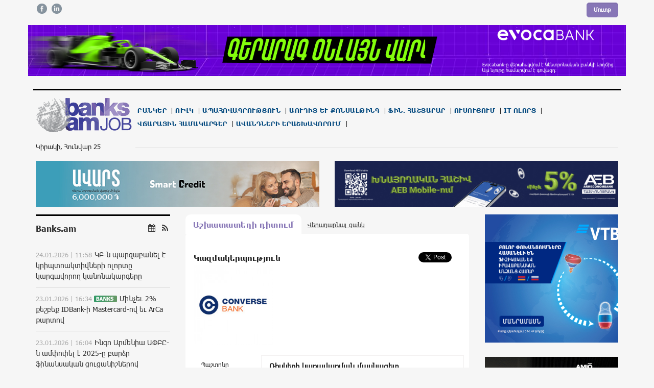

--- FILE ---
content_type: text/html; charset=UTF-8
request_url: https://job.banks.am/am/vacancy/32183
body_size: 14775
content:
<!DOCTYPE html>
<html lang="">
<head>
	<script>var js_language = 'am'</script>
    <meta charset="utf-8">
    <meta http-equiv="X-UA-Compatible" content="IE=edge">
    <meta name="viewport" content="width=device-width, initial-scale=1">
    <title>Ռիսկերի կառավարման մասնագետ - job.banks.am</title>
    <meta name="description" content="Կոնվերս Բանկ ՓԲԸ" />
    <meta name="author" content="Mediamax" />

	<link rel="canonical" href="https://job.banks.am/am/vacancy/32183" />
	
    <meta property="og:title" content="Ռիսկերի կառավարման մասնագետ"/>
    <meta property="og:description" content="Ռիսկերի կառավարման մասնագետ - Կոնվերս Բանկ ՓԲԸ"/>
    <meta property="og:type" content="article" />
	<meta property="og:image" content="https://banks.am/static/job_users/839114523bce2de5964ce35a40c9b1c0.jpg"/>
    <meta property="og:url" content="https://job.banks.am/am/vacancy/32183" />
    <meta property="og:site_name" content="Banks.am"/>
    <meta property="fb:app_id" content="259635874058343"/>

    <meta http-equiv="Cache-control" content="public">
    <link rel="icon" type="image/png" href="/static/partners/banks.png">

    <link rel="stylesheet" href="/assets/css/bootstrap.min.css">
    <!--<link rel="stylesheet" href="http://maxcdn.bootstrapcdn.com/font-awesome/4.2.0/css/font-awesome.min.css">--> <!-- important - if some symbol lost, uncomment this line and comment the next one -->
    <link rel="stylesheet" href="/assets/css/font-awesome.min.css">
    <link rel="stylesheet" href="https://fonts.googleapis.com/css?family=Noto+Serif">
    <link rel="stylesheet" href="/assets/css/stylesheet-app.css?v=2">
    <link rel="stylesheet" href="/assets/css/stylesheet-home.css">

    <link rel="stylesheet" href="/assets/css/stylesheet-job-app.css">
        <link rel="stylesheet" href="/assets/css/stylesheet-job-pages.css">

    <link rel="stylesheet" href="/assets/css/media-queries.css?v=2">
	<!--<script>
	 (function(i,s,o,g,r,a,m){i['GoogleAnalyticsObject']=r;i[r]=i[r]||function(){
	 (i[r].q=i[r].q||[]).push(arguments)},i[r].l=1*new Date();a=s.createElement(o),
	 m=s.getElementsByTagName(o)[0];a.async=1;a.src=g;m.parentNode.insertBefore(a,m)
	 })(window,document,'script','https://www.google-analytics.com/analytics.js','ga');

	 ga('create', 'UA-4806486-2', 'auto');
	 ga('send', 'pageview');

	</script> -->
	<script async src="https://www.googletagmanager.com/gtag/js?id=G-Z58CQLQMXS"></script>
	<script>
	  window.dataLayer = window.dataLayer || [];
	  function gtag(){dataLayer.push(arguments);}
	  gtag('js', new Date());

	  gtag('config', 'G-Z58CQLQMXS');
	</script>
	<!-- Social network scripts -->
    <div id="fb-root"></div>
    <script>(function(d, s, id) {
            var js, fjs = d.getElementsByTagName(s)[0];
            if (d.getElementById(id)) return;
            js = d.createElement(s); js.id = id;
            js.src = "//connect.facebook.net/en_GB/sdk.js#xfbml=1&version=v3.2&appId=259635874058343&autoLogAppEvents=1";
            fjs.parentNode.insertBefore(js, fjs);
        }(document, 'script', 'facebook-jssdk'));</script>
	<!-- Yandex.Metrika counter -->
	<script type="text/javascript" >
	  (function(m,e,t,r,i,k,a){m[i]=m[i]||function(){(m[i].a=m[i].a||[]).push(arguments)};
	  m[i].l=1*new Date();k=e.createElement(t),a=e.getElementsByTagName(t)[0],k.async=1,k.src=r,a.parentNode.insertBefore(k,a)})
	  (window, document, "script", "https://mc.yandex.ru/metrika/tag.js", "ym");

	  ym(57525349, "init", {
		   clickmap:true,
		   trackLinks:true,
		   accurateTrackBounce:true,
		   webvisor:true
	  });
	</script>
	<noscript><div><img src="https://mc.yandex.ru/watch/57525349" style="position:absolute; left:-9999px;" alt="" /></div></noscript>
	<!-- /Yandex.Metrika counter -->
</head>
<body style="/*background-image: url('images/bckg-banner.jpg');background-attachment: fixed;*/">
	<script crossorigin='anonymous' src='https://yastatic.net/pcode/adfox/loader.js'></script>
    <div id="semi-transparent-cover" style="position: fixed; width:100%; height:100%; opacity: .6; background-color: #000; z-index:10000; display:none"></div><!-- show when mobile menu is open -->
    <div class="visible-xs mobile-top noPrint">
    <div class="banks-info top-rates noPrint">
        <!-- $477.50 E505 R7.6 G585 -->
		    </div>
</div>    <div class="container">
        <!-- mobile menu Start-->
<!--  -->
<section class="row" id="mobile-menu-container">
    <nav class="navbar">
        <div class="form-group">
            				<a href="/am/login" type="submit" class="form-control header-buttons-login btn-primary"> Մուտք </a>
						<style>
				.logout-link {
					border-radius: 5px !important;
					opacity: 0.6 !important;
					font-weight: bold !important;
					color: white !important;
					background-color: #f04124 !important;
				}
				.logout-link:hover {
					color: red !important;
					background-color: transparent !important;
				}
			</style>
        </div>
        <div class="mobile-top-menu" style="padding:15px">
            <div class="languages">
                <i class="right fa fa-times fa-lg" id="close-mobile-menu" style="padding: 0px;"></i>
            </div>
            <form action="search.html" method="GET">
                <div class="form-group has-feedback">
                    <input type="text" id="focusable-on-mobile-search-fullscreen" class="form-control" placeholder="" name="query" />
                    <i class="fa fa-search form-control-feedback"></i>
                </div>
            </form>
            <nav class="navbar-collapse bs-navbar-collapse no-padding collapse in" role="navigation" aria-expanded="true" style="margin-top: 20px;">
                <ul class="nav navbar-nav responsive-nav main-nav-list text-uppercase top-menu">
                                                                                                                    <li class="dropdown">
                                <a href="#" class="dropdown-toggle" data-toggle="dropdown">Բանկեր<b class="caret"></b></a>
                                <ul class="dropdown-menu multi-column columns-3">
                                    <div class="row">
                                                                                    
                                                                                                    <div class="col-sm-3">
                                                        <ul class="multi-column-dropdown">
                                                                                                                        <li>
                                                                                                                                    <a href="https://banks.am/am/banks/ACBA-Credit-Agricole-Bank"><img src="/static/companies/icons/icon_7dcf127d11fd4945d7dd2e401b679992.png"/>ԱԿԲԱ ԲԱՆԿ</a>
                                                                                                                            </li>
                                                            <li class="divider"></li>

                                                                                                        
                                                                                                            <li>
                                                                                                                                    <a href="https://banks.am/am/banks/Ameriabank"><img src="/static/companies/icons/icon_9fc655e0423338ab9c095871798000c7.png"/>Ամերիաբանկ</a>
                                                                                                                            </li>
                                                            <li class="divider"></li>

                                                                                                        
                                                                                                            <li>
                                                                                                                                    <a href="https://banks.am/am/banks/Amio-Bank"><img src="/static/companies/icons/icon_a7361dc8f49c66d9ba21dbdbb2459374.png"/>Ամիօ Բանկ</a>
                                                                                                                            </li>
                                                            <li class="divider"></li>

                                                                                                        
                                                                                                            <li>
                                                                                                                                    <a href="https://banks.am/am/banks/ARARATBANK"><img src="/static/companies/icons/icon_de9a476120966c7ee3e189cb5481f239.png"/>ԱՐԱՐԱՏԲԱՆԿ</a>
                                                                                                                            </li>
                                                            <li class="divider"></li>

                                                                                                                    </ul>
                                                    </div>
                                                                                            
                                                                                                    <div class="col-sm-3">
                                                        <ul class="multi-column-dropdown">
                                                                                                                        <li>
                                                                                                                                    <a href="https://banks.am/am/banks/Ardshinbank"><img src="/static/companies/icons////112755144121.png"/>Արդշինբանկ</a>
                                                                                                                            </li>
                                                            <li class="divider"></li>

                                                                                                        
                                                                                                            <li>
                                                                                                                                    <a href="https://banks.am/am/banks/Armeconombank"><img src="/static/companies/icons/favicon_1b6de2fad790700a8d30dbefdd7040b9.png"/>ՀԱՅԷԿՈՆՈՄԲԱՆԿ</a>
                                                                                                                            </li>
                                                            <li class="divider"></li>

                                                                                                        
                                                                                                            <li>
                                                                                                                                    <a href="https://banks.am/am/banks/Armswissbank"><img src="/static/companies/icons/favicon_27a0ea0b51d6027011a62a92cc6a6d2f.png"/>Արմսվիսբանկ</a>
                                                                                                                            </li>
                                                            <li class="divider"></li>

                                                                                                        
                                                                                                            <li>
                                                                                                                                    <a href="https://banks.am/am/banks/Artsakhbank"><img src="/static/companies/icons/favicon_b7146178ef3a5cc65affa945180d4090.png"/>Արցախբանկ</a>
                                                                                                                            </li>
                                                            <li class="divider"></li>

                                                                                                                    </ul>
                                                    </div>
                                                                                            
                                                                                                    <div class="col-sm-3">
                                                        <ul class="multi-column-dropdown">
                                                                                                                        <li>
                                                                                                                                    <a href="https://banks.am/am/banks/Byblos-Bank-Armenia"><img src="/static/companies/icons/favicon_7866ed3fc15bbcfc6c21d0508e5c271c.png"/>Բիբլոս Բանկ Արմենիա</a>
                                                                                                                            </li>
                                                            <li class="divider"></li>

                                                                                                        
                                                                                                            <li>
                                                                                                                                    <a href="https://banks.am/am/banks/Converse-Bank"><img src="/static/companies/icons/icon_b0932ebcac658934b088e7dbbc969c00.png"/>Կոնվերս Բանկ</a>
                                                                                                                            </li>
                                                            <li class="divider"></li>

                                                                                                        
                                                                                                            <li>
                                                                                                                                    <a href="https://banks.am/am/banks/Evocabank"><img src="/static/companies/icons/icon_7472db42a0ba00c3c99c24c56200584b.png"/>Էվոկաբանկ</a>
                                                                                                                            </li>
                                                            <li class="divider"></li>

                                                                                                        
                                                                                                            <li>
                                                                                                                                    <a href="https://banks.am/am/banks/Fast-Bank"><img src="/static/companies/icons/icon_225e11d13197fdc0a8b5b1dd8f99976a.png"/>Ֆասթ Բանկ</a>
                                                                                                                            </li>
                                                            <li class="divider"></li>

                                                                                                                    </ul>
                                                    </div>
                                                                                            
                                                                                                    <div class="col-sm-3">
                                                        <ul class="multi-column-dropdown">
                                                                                                                        <li>
                                                                                                                                    <a href="https://banks.am/am/banks/ID-Bank"><img src="/static/companies/icons/icon_684199b457f2b355ae39647212cd85d6.png"/>ԱյԴի Բանկ</a>
                                                                                                                            </li>
                                                            <li class="divider"></li>

                                                                                                        
                                                                                                            <li>
                                                                                                                                    <a href="https://banks.am/am/banks/Inecobank"><img src="/static/companies/icons/favicon_baedadad3501e1e1d7f790bcb0d7b282.png"/>Ինեկոբանկ</a>
                                                                                                                            </li>
                                                            <li class="divider"></li>

                                                                                                        
                                                                                                            <li>
                                                                                                                                    <a href="https://banks.am/am/banks/Mellat-Bank"><img src="/static/companies/icons////091149151186.png"/>Մելլաթ Բանկ</a>
                                                                                                                            </li>
                                                            <li class="divider"></li>

                                                                                                        
                                                                                                            <li>
                                                                                                                                    <a href="https://banks.am/am/banks/Unibank"><img src="/static/companies/icons/favicon_073fd04ea8a06d2c1ae305c4d5e9f3ae.png"/>Յունիբանկ</a>
                                                                                                                            </li>
                                                            <li class="divider"></li>

                                                                                                                    </ul>
                                                    </div>
                                                                                            
                                                                                                    <div class="col-sm-3">
                                                        <ul class="multi-column-dropdown">
                                                                                                                        <li>
                                                                                                                                    <a href="https://banks.am/am/banks/VTB-Bank-Armenia"><img src="/static/companies/icons/icon_5a8ee6ee29b5852f596b05247c544876.png"/>ՎՏԲ-Հայաստան Բանկ</a>
                                                                                                                            </li>
                                                            <li class="divider"></li>

                                                                                                                                                                                    </div>
                                </ul>
                                <span class="hidden-sm hidden-xs">|</span>
                            </li>
                                                                                                                        <li class="dropdown">
                                <a href="#" class="dropdown-toggle" data-toggle="dropdown">ՈՒՎԿ<b class="caret"></b></a>
                                <ul class="dropdown-menu multi-column columns-3">
                                    <div class="row">
                                                                                    
                                                                                                    <div class="col-sm-3">
                                                        <ul class="multi-column-dropdown">
                                                                                                                        <li>
                                                                                                                                    <a href="https://banks.am/am/lending/Aregak"><img src="/static/companies/icons/favicon_acc0569acabcdbb2a3604f787f9d5406.png"/>ԱՐԵԳԱԿ</a>
                                                                                                                            </li>
                                                            <li class="divider"></li>

                                                                                                        
                                                                                                            <li>
                                                                                                                                    <a href="https://banks.am/am/lending/Arfin"><img src="/static/companies/icons/icon_b6bb4adc3a3bbbc2fe613cf88b0c9123.png"/>ԱՐՖԻՆ</a>
                                                                                                                            </li>
                                                            <li class="divider"></li>

                                                                                                        
                                                                                                            <li>
                                                                                                                                    <a href="https://banks.am/am/lending/CARD-AgroCredit"><img src="/static/companies/icons/favicon_09f9048326f44cbd6f9fd1c3e0b156db.png"/>ՔԱՐԴ ԱգրոԿրեդիտ</a>
                                                                                                                            </li>
                                                            <li class="divider"></li>

                                                                                                        
                                                                                                            <li>
                                                                                                                                    <a href="https://banks.am/am/lending/Credit-Concept"><img src="/static/companies/icons/icon_24b07563627f10ddfe64f891c5252ffd.png"/>ԿՐԵԴԻՏ ԿՈՆՑԵՊՏ</a>
                                                                                                                            </li>
                                                            <li class="divider"></li>

                                                                                                                    </ul>
                                                    </div>
                                                                                            
                                                                                                    <div class="col-sm-3">
                                                        <ul class="multi-column-dropdown">
                                                                                                                        <li>
                                                                                                                                    <a href="https://banks.am/am/lending/Farm-Credit-Armenia"><img src="/static/companies/icons/icon_f39eab3ba112f23a2e56ae369b1ea626.png"/>Ֆարմ Կրեդիտ Արմենիա</a>
                                                                                                                            </li>
                                                            <li class="divider"></li>

                                                                                                        
                                                                                                            <li>
                                                                                                                                    <a href="https://banks.am/am/lending/Finca"><img src="/static/companies/icons/favicon_ad993d2628cb3191593bbeb85d7270f5.png"/>ՖԻՆՔԱ</a>
                                                                                                                            </li>
                                                            <li class="divider"></li>

                                                                                                        
                                                                                                            <li>
                                                                                                                                    <a href="https://banks.am/am/lending/Global-Credit"><img src="/static/companies/icons////051311172969.jpg"/>ԳԼՈԲԱԼ ԿՐԵԴԻՏ</a>
                                                                                                                            </li>
                                                            <li class="divider"></li>

                                                                                                        
                                                                                                            <li>
                                                                                                                                    <a href="https://banks.am/am/lending/Kamurj"><img src="/static/companies/icons/icon_addd0b23287f07fce99cee2583cb7268.png"/>ԿԱՄՈՒՐՋ</a>
                                                                                                                            </li>
                                                            <li class="divider"></li>

                                                                                                                    </ul>
                                                    </div>
                                                                                            
                                                                                                    <div class="col-sm-3">
                                                        <ul class="multi-column-dropdown">
                                                                                                                        <li>
                                                                                                                                    <a href="https://banks.am/am/lending/Mogo"><img src="/static/companies/icons/icon_5ecc7a4532cd3796dea52bdc0be0849d.png"/>ՄՈԳՈ</a>
                                                                                                                            </li>
                                                            <li class="divider"></li>

                                                                                                        
                                                                                                            <li>
                                                                                                                                    <a href="https://banks.am/am/lending/MyCredit"><img src="/static/companies/icons/icon_dd1b1be2fc7f2f7e50d0ba17773a439d.png"/>ՄԱՅԿՐԵԴԻՏ</a>
                                                                                                                            </li>
                                                            <li class="divider"></li>

                                                                                                        
                                                                                                            <li>
                                                                                                                                    <a href="https://banks.am/am/lending/Norman-Credit"><img src="/static/companies/icons/icon_4b32a57f43b51e8bac98e33cca350438.png"/>Նորման Կրեդիտ</a>
                                                                                                                            </li>
                                                            <li class="divider"></li>

                                                                                                        
                                                                                                            <li>
                                                                                                                                    <a href="https://banks.am/am/lending/Smart-Credit"><img src="/static/companies/icons/icon_da82b1c4d710a0b7a5cdcab72a9d60ae.png"/>Սմարթ Կրեդիտ</a>
                                                                                                                            </li>
                                                            <li class="divider"></li>

                                                                                                                    </ul>
                                                    </div>
                                                                                            
                                                                                                    <div class="col-sm-3">
                                                        <ul class="multi-column-dropdown">
                                                                                                                        <li>
                                                                                                                                    <a href="https://banks.am/am/lending/SME-Investments"><img src="/static/companies/icons/icon_68042a31cdea696b6dbd5fa96f475899.png"/>Հայաստանի Զարգացման եվ Ներդրումների Կորպորացիա</a>
                                                                                                                            </li>
                                                            <li class="divider"></li>

                                                                                                                                                                                    </div>
                                </ul>
                                <span class="hidden-sm hidden-xs">|</span>
                            </li>
                                                                                                                        <li class="dropdown">
                                <a href="#" class="dropdown-toggle" data-toggle="dropdown">Ապահովագրություն<b class="caret"></b></a>
                                <ul class="dropdown-menu multi-column columns-3">
                                    <div class="row">
                                                                                    
                                                                                                    <div class="col-sm-3">
                                                        <ul class="multi-column-dropdown">
                                                                                                                        <li>
                                                                                                                                    <a href="https://banks.am/am/insurance/Armenia-Insurance"><img src="/static/companies/icons/icon_f97efa4536d3dc30ff635b32f6f7216c.png"/>ԱՐՄԵՆԻԱ ԻՆՇՈՒՐԱՆՍ</a>
                                                                                                                            </li>
                                                            <li class="divider"></li>

                                                                                                        
                                                                                                            <li>
                                                                                                                                    <a href="https://banks.am/am/insurance/Liga-Insurance"><img src="/static/companies/icons/icon_486266156a430cc5d6b2997cc19be588.png"/>ԼԻԳԱ ԻՆՇՈՒՐԱՆՍ</a>
                                                                                                                            </li>
                                                            <li class="divider"></li>

                                                                                                        
                                                                                                            <li>
                                                                                                                                    <a href="https://banks.am/am/insurance/Nairi-Insurance"><img src="/static/companies/icons/icon_b410f07d5b8cc3218456f3316cb6c5a0.png"/>ՆԱԻՐԻ ԻՆՇՈՒՐԱՆՍ</a>
                                                                                                                            </li>
                                                            <li class="divider"></li>

                                                                                                        
                                                                                                            <li>
                                                                                                                                    <a href="https://banks.am/am/insurance/Rego-Insurance"><img src="/static/companies/icons/icon_3b10fa7275c40d82bb56bf50456fb495.png"/>ՌԵԳՈ ԻՆՇՈՒՐԱՆՍ</a>
                                                                                                                            </li>
                                                            <li class="divider"></li>

                                                                                                                    </ul>
                                                    </div>
                                                                                            
                                                                                                    <div class="col-sm-3">
                                                        <ul class="multi-column-dropdown">
                                                                                                                        <li>
                                                                                                                                    <a href="https://banks.am/am/insurance/Sil-Insurance"><img src="/static/companies/icons/icon_ef824453d8d13d26bca757c5189344a7.png"/>Սիլ Ինշուրանս</a>
                                                                                                                            </li>
                                                            <li class="divider"></li>

                                                                                                                                                                                    </div>
                                </ul>
                                <span class="hidden-sm hidden-xs">|</span>
                            </li>
                                                                                                                        <li class="dropdown">
                                <a href="#" class="dropdown-toggle" data-toggle="dropdown">Աուդիտ և քոնսալթինգ<b class="caret"></b></a>
                                <ul class="dropdown-menu multi-column columns-3">
                                    <div class="row">
                                                                                    
                                                                                                    <div class="col-sm-3">
                                                        <ul class="multi-column-dropdown">
                                                                                                                        <li>
                                                                                                                                    <a href="https://banks.am/am/audit/Grant-Thornton-Amyot"><img src="/static/companies/icons/favicon_3ffabf154cf51b31480659cf67d32ea7.png"/>Գրանթ Թորնթոն</a>
                                                                                                                            </li>
                                                            <li class="divider"></li>

                                                                                                                                                                                    </div>
                                </ul>
                                <span class="hidden-sm hidden-xs">|</span>
                            </li>
                                                                                                                        <li class="dropdown">
                                <a href="#" class="dropdown-toggle" data-toggle="dropdown">Ֆին. հաշտարար<b class="caret"></b></a>
                                <ul class="dropdown-menu multi-column columns-3">
                                    <div class="row">
                                                                                    
                                                                                                    <div class="col-sm-3">
                                                        <ul class="multi-column-dropdown">
                                                                                                                        <li>
                                                                                                                                    <a href="https://banks.am/am/fin_mediator/Financial-System-Mediator"><img src="/static/companies/icons/favicon_d89af6188a0dd06146ddb4a7e410846f.png"/>Ֆինանսական Համակարգի Հաշտարար</a>
                                                                                                                            </li>
                                                            <li class="divider"></li>

                                                                                                                                                                                    </div>
                                </ul>
                                <span class="hidden-sm hidden-xs">|</span>
                            </li>
                                                                                                                        <li class="dropdown">
                                <a href="#" class="dropdown-toggle" data-toggle="dropdown">Ուսուցում<b class="caret"></b></a>
                                <ul class="dropdown-menu multi-column columns-3">
                                    <div class="row">
                                                                                    
                                                                                                    <div class="col-sm-3">
                                                        <ul class="multi-column-dropdown">
                                                                                                                        <li>
                                                                                                                                    <a href="https://banks.am/am/education/humk"><img src="/static/companies/icons/favicon_f5b2283c899cf202d95f4b4f3abe7776.png"/>Հաշվապահության Ուսուցման Միջազգային Կենտրոն</a>
                                                                                                                            </li>
                                                            <li class="divider"></li>

                                                                                                                                                                                    </div>
                                </ul>
                                <span class="hidden-sm hidden-xs">|</span>
                            </li>
                                                                                                                        <li class="dropdown">
                                <a href="#" class="dropdown-toggle" data-toggle="dropdown">IT ոլորտ<b class="caret"></b></a>
                                <ul class="dropdown-menu multi-column columns-3">
                                    <div class="row">
                                                                                    
                                                                                                    <div class="col-sm-3">
                                                        <ul class="multi-column-dropdown">
                                                                                                                        <li>
                                                                                                                                    <a href="https://banks.am/am/IT/LSOFT"><img src="/static/companies/icons/icon_0a511e7c4c1f0b69eca5e696ffc47f1e.png"/>ԼՍՈՖՏ </a>
                                                                                                                            </li>
                                                            <li class="divider"></li>

                                                                                                                                                                                    </div>
                                </ul>
                                <span class="hidden-sm hidden-xs">|</span>
                            </li>
                                                                                                                        <li class="dropdown">
                                <a href="#" class="dropdown-toggle" data-toggle="dropdown">Վճարային համակարգեր<b class="caret"></b></a>
                                <ul class="dropdown-menu multi-column columns-3">
                                    <div class="row">
                                                                                    
                                                                                                    <div class="col-sm-3">
                                                        <ul class="multi-column-dropdown">
                                                                                                                        <li>
                                                                                                                                    <a href="https://banks.am/am/payment_systems/EasyPay"><img src="/static/companies/icons/icon_05e8fb6347eda85d3380e67b42e2fc49.png"/>EasyPay</a>
                                                                                                                            </li>
                                                            <li class="divider"></li>

                                                                                                        
                                                                                                            <li>
                                                                                                                                    <a href="https://banks.am/am/payment_systems/Idram"><img src="/static/companies/icons/icon_899052495afc753c811f7baab88efdc4.png"/>Իդրամ</a>
                                                                                                                            </li>
                                                            <li class="divider"></li>

                                                                                                        
                                                                                                            <li>
                                                                                                                                    <a href="https://banks.am/am/payment_systems/Telcell"><img src="/static/companies/icons/icon_d20f6366e9c5bba0cfdd193af6f0ada3.png"/>Telcell</a>
                                                                                                                            </li>
                                                            <li class="divider"></li>

                                                                                                                                                                                    </div>
                                </ul>
                                <span class="hidden-sm hidden-xs">|</span>
                            </li>
                                                                                                                        <li class="dropdown">
                                <a href="#" class="dropdown-toggle" data-toggle="dropdown">Ավանդների երաշխավորում<b class="caret"></b></a>
                                <ul class="dropdown-menu multi-column columns-3">
                                    <div class="row">
                                                                                    
                                                                                                    <div class="col-sm-3">
                                                        <ul class="multi-column-dropdown">
                                                                                                                        <li>
                                                                                                                                    <a href="https://banks.am/am/deposit_guarantees/Deposit-Guarantee-Fund-of-Armenia"><img src="/static/companies/icons/favicon_f2279f0dc90026d5b6931d6bce7922b2.png"/>Ավանդների հատուցումը երաշխավորող հիմնադրամ</a>
                                                                                                                            </li>
                                                            <li class="divider"></li>

                                                                                                                                                                                    </div>
                                </ul>
                                <span class="hidden-sm hidden-xs">|</span>
                            </li>
                                                            </ul>
            </nav>
        </div>
    </nav>
</section>
<!-- mobile menu End -->
<section class="row hidden-xs">
	<div class="col-sm-2 languages">
		<a href="https://www.facebook.com/Banksam-%D5%96%D5%AB%D5%B6%D5%A1%D5%B6%D5%BD%D5%A1%D5%AF%D5%A1%D5%B6-%D5%80%D5%A1%D5%B5%D5%A1%D5%BD%D5%BF%D5%A1%D5%B6-189669082760/"><img src="/static/images/fb.png" class="social-icons"/></a>
		<a href="https://www.linkedin.com/company-beta/15241365/"><img src="/static/images/linkedin.png" class="social-icons"/></a>
	</div>
	<div class="col-sm-10">
		<div class="left banks-info" style="width: 70%">
					</div>
		<div class="right hidden-xs" style="width:260px">
							<a href="/am/login" type="submit" class="form-control header-buttons-login btn-primary"> Մուտք </a>
						<style>
				.logout-link {
					border-radius: 5px !important;
					opacity: 0.6 !important;
					font-weight: bold !important;
					color: white !important;
				}
				.logout-link:hover {
					color: red !important;
				}
			</style>
		</div>
	</div>
</section>
<section class="row noPrint"> <!-- Top Banner -->
    <div class="col-sm-12 top-banner">
        <!--<img src="/static/images/BNB5DVGDmOQmffB.jpg" class="img-responsive banner-top">-->
        <div data-id="851" class="bncont img-responsive banner-top noPrint"  onclick='ClickBanner(297);' ><iframe id='ads_297_67976' class="ad-iframe" src="/static/ad/297/am/index.html?time=1769363754" width="100%" height="100px" frameborder="0" onload='iframeclick_297_67976()'></iframe>
            <script>
                function iframeclick_297_67976() {
                    document.getElementById('ads_297_67976').contentWindow.document.body.onclick = function() {
                       ClickBanner(297);
                    }
                }
            </script>
            </div>    </div>
</section>

<section class="row hidden-xs noPrint">
    <form action="/am/search" method="GET" id="desktop-search-id" style="display: none;">
        <div class="col-sm-10">
            <input type="text" id="focusable-on-desktop-search" class="form-control" name="query"/>
        </div>
        <div class="col-sm-2">
            <input type="submit" class="form-control" value="Փնտրել"/>
        </div>
    </form>
</section>
<section class="row">
    <div class="col-sm-12" style="padding-top: 0px;">
        <hr class="under-top-hr small-margin hidden-xs">
        <nav class="navbar">
    <div class="mobile-top-menu">
        <div class="col-lg-2 col-md-3 navbar-header responsive-logo nav-down" id="static-header">
            <div class="col-sm-1 col-xs-2 visible-xs no-padding">
                <button type="button" class="navbar-toggle job-banks-navbar" id="open-mobile-menu">
                    <span class="icon-bar"></span>
                    <span class="icon-bar"></span>
                    <span class="icon-bar"></span>
                </button>
            </div>
            <div class="col-lg-12 col-sm-6 col-xs-5 no-padding">
                <a href="/" class="navbar-brand center-block">
                    <img src="/static/images/logo_main_job.png"/>
                </a>
                <p class="hidden-xs">
                    &nbsp;<br>Կիրակի, Հունվար 25
                </p>
            </div>
            <div class="col-sm-5 col-xs-5 no-padding visible-xs">
                <div class="right socialize visible-xs">
                    <a href="https://www.facebook.com/Banksam-%D5%96%D5%AB%D5%B6%D5%A1%D5%B6%D5%BD%D5%A1%D5%AF%D5%A1%D5%B6-%D5%80%D5%A1%D5%B5%D5%A1%D5%BD%D5%BF%D5%A1%D5%B6-189669082760/"><img src="/static/images/fb.png" class="social-icons"/></a>
                    <a href="https://www.linkedin.com/company-beta/15241365/"><img src="/static/images/linkedin.png" class="social-icons"/></a>
                    <!---->
                </div>
            </div>
        </div>
        <div class="col-lg-10 col-md-9 banks-menu-injob">
            <nav class="navbar-collapse bs-navbar-collapse collapse no-padding" role="navigation">
                <ul class="nav navbar-nav responsive-nav main-nav-list text-uppercase top-menu">
                                                                                                                    <li class="dropdown">
                                <a href="#" class="dropdown-toggle" data-toggle="dropdown">Բանկեր<b class="caret"></b></a>
                                <ul class="dropdown-menu multi-column columns-3">
                                    <div class="row">
                                                                            									                                        <div class="col-sm-3 main-menu-sm-3">
                                                                                            <a href="/am/banks/ACBA-Credit-Agricole-Bank" title="ԱԿԲԱ ԲԱՆԿ"><img src="/static/companies/icons/icon_7dcf127d11fd4945d7dd2e401b679992.png"/>ԱԿԲԱ ԲԱՆԿ</a>
                                                                                        <div class="divider"></div>
                                        </div>
									                                        <div class="col-sm-3 main-menu-sm-3">
                                                                                            <a href="/am/banks/Ameriabank" title="Ամերիաբանկ"><img src="/static/companies/icons/icon_9fc655e0423338ab9c095871798000c7.png"/>Ամերիաբանկ</a>
                                                                                        <div class="divider"></div>
                                        </div>
									                                        <div class="col-sm-3 main-menu-sm-3">
                                                                                            <a href="/am/banks/Amio-Bank" title="Ամիօ Բանկ"><img src="/static/companies/icons/icon_a7361dc8f49c66d9ba21dbdbb2459374.png"/>Ամիօ Բանկ</a>
                                                                                        <div class="divider"></div>
                                        </div>
									                                        <div class="col-sm-3 main-menu-sm-3">
                                                                                            <a href="/am/banks/ARARATBANK" title="ԱՐԱՐԱՏԲԱՆԿ"><img src="/static/companies/icons/icon_de9a476120966c7ee3e189cb5481f239.png"/>ԱՐԱՐԱՏԲԱՆԿ</a>
                                                                                        <div class="divider"></div>
                                        </div>
									                                        <div class="col-sm-3 main-menu-sm-3">
                                                                                            <a href="/am/banks/Ardshinbank" title="Արդշինբանկ"><img src="/static/companies/icons////112755144121.png"/>Արդշինբանկ</a>
                                                                                        <div class="divider"></div>
                                        </div>
									                                        <div class="col-sm-3 main-menu-sm-3">
                                                                                            <a href="/am/banks/Armeconombank" title="ՀԱՅԷԿՈՆՈՄԲԱՆԿ"><img src="/static/companies/icons/favicon_1b6de2fad790700a8d30dbefdd7040b9.png"/>ՀԱՅԷԿՈՆՈՄԲԱՆԿ</a>
                                                                                        <div class="divider"></div>
                                        </div>
									                                        <div class="col-sm-3 main-menu-sm-3">
                                                                                            <a href="/am/banks/Armswissbank" title="Արմսվիսբանկ"><img src="/static/companies/icons/favicon_27a0ea0b51d6027011a62a92cc6a6d2f.png"/>Արմսվիսբանկ</a>
                                                                                        <div class="divider"></div>
                                        </div>
									                                        <div class="col-sm-3 main-menu-sm-3">
                                                                                            <a href="/am/banks/Artsakhbank" title="Արցախբանկ"><img src="/static/companies/icons/favicon_b7146178ef3a5cc65affa945180d4090.png"/>Արցախբանկ</a>
                                                                                        <div class="divider"></div>
                                        </div>
									                                        <div class="col-sm-3 main-menu-sm-3">
                                                                                            <a href="/am/banks/Byblos-Bank-Armenia" title="Բիբլոս Բանկ Արմենիա"><img src="/static/companies/icons/favicon_7866ed3fc15bbcfc6c21d0508e5c271c.png"/>Բիբլոս Բանկ Արմենիա</a>
                                                                                        <div class="divider"></div>
                                        </div>
									                                        <div class="col-sm-3 main-menu-sm-3">
                                                                                            <a href="/am/banks/Converse-Bank" title="Կոնվերս Բանկ"><img src="/static/companies/icons/icon_b0932ebcac658934b088e7dbbc969c00.png"/>Կոնվերս Բանկ</a>
                                                                                        <div class="divider"></div>
                                        </div>
									                                        <div class="col-sm-3 main-menu-sm-3">
                                                                                            <a href="/am/banks/Evocabank" title="Էվոկաբանկ"><img src="/static/companies/icons/icon_7472db42a0ba00c3c99c24c56200584b.png"/>Էվոկաբանկ</a>
                                                                                        <div class="divider"></div>
                                        </div>
									                                        <div class="col-sm-3 main-menu-sm-3">
                                                                                            <a href="/am/banks/Fast-Bank" title="Ֆասթ Բանկ"><img src="/static/companies/icons/icon_225e11d13197fdc0a8b5b1dd8f99976a.png"/>Ֆասթ Բանկ</a>
                                                                                        <div class="divider"></div>
                                        </div>
									                                        <div class="col-sm-3 main-menu-sm-3">
                                                                                            <a href="/am/banks/ID-Bank" title="ԱյԴի Բանկ"><img src="/static/companies/icons/icon_684199b457f2b355ae39647212cd85d6.png"/>ԱյԴի Բանկ</a>
                                                                                        <div class="divider"></div>
                                        </div>
									                                        <div class="col-sm-3 main-menu-sm-3">
                                                                                            <a href="/am/banks/Inecobank" title="Ինեկոբանկ"><img src="/static/companies/icons/favicon_baedadad3501e1e1d7f790bcb0d7b282.png"/>Ինեկոբանկ</a>
                                                                                        <div class="divider"></div>
                                        </div>
									                                        <div class="col-sm-3 main-menu-sm-3">
                                                                                            <a href="/am/banks/Mellat-Bank" title="Մելլաթ Բանկ"><img src="/static/companies/icons////091149151186.png"/>Մելլաթ Բանկ</a>
                                                                                        <div class="divider"></div>
                                        </div>
									                                        <div class="col-sm-3 main-menu-sm-3">
                                                                                            <a href="/am/banks/Unibank" title="Յունիբանկ"><img src="/static/companies/icons/favicon_073fd04ea8a06d2c1ae305c4d5e9f3ae.png"/>Յունիբանկ</a>
                                                                                        <div class="divider"></div>
                                        </div>
									                                        <div class="col-sm-3 main-menu-sm-3">
                                                                                            <a href="/am/banks/VTB-Bank-Armenia" title="ՎՏԲ-Հայաստան Բանկ"><img src="/static/companies/icons/icon_5a8ee6ee29b5852f596b05247c544876.png"/>ՎՏԲ-Հայաստան Բանկ</a>
                                                                                        <div class="divider"></div>
                                        </div>
																	                                    </div>
                                </ul>
                                <span class="hidden-sm hidden-xs">|</span>
                            </li>
                                                                                                                        <li class="dropdown">
                                <a href="#" class="dropdown-toggle" data-toggle="dropdown">ՈՒՎԿ<b class="caret"></b></a>
                                <ul class="dropdown-menu multi-column columns-3">
                                    <div class="row">
                                                                            									                                        <div class="col-sm-3 main-menu-sm-3">
                                                                                            <a href="/am/lending/Aregak" title="ԱՐԵԳԱԿ"><img src="/static/companies/icons/favicon_acc0569acabcdbb2a3604f787f9d5406.png"/>ԱՐԵԳԱԿ</a>
                                                                                        <div class="divider"></div>
                                        </div>
									                                        <div class="col-sm-3 main-menu-sm-3">
                                                                                            <a href="/am/lending/Arfin" title="ԱՐՖԻՆ"><img src="/static/companies/icons/icon_b6bb4adc3a3bbbc2fe613cf88b0c9123.png"/>ԱՐՖԻՆ</a>
                                                                                        <div class="divider"></div>
                                        </div>
									                                        <div class="col-sm-3 main-menu-sm-3">
                                                                                            <a href="/am/lending/CARD-AgroCredit" title="ՔԱՐԴ ԱգրոԿրեդիտ"><img src="/static/companies/icons/favicon_09f9048326f44cbd6f9fd1c3e0b156db.png"/>ՔԱՐԴ ԱգրոԿրեդիտ</a>
                                                                                        <div class="divider"></div>
                                        </div>
									                                        <div class="col-sm-3 main-menu-sm-3">
                                                                                            <a href="/am/lending/Credit-Concept" title="ԿՐԵԴԻՏ ԿՈՆՑԵՊՏ"><img src="/static/companies/icons/icon_24b07563627f10ddfe64f891c5252ffd.png"/>ԿՐԵԴԻՏ ԿՈՆՑԵՊՏ</a>
                                                                                        <div class="divider"></div>
                                        </div>
									                                        <div class="col-sm-3 main-menu-sm-3">
                                                                                            <a href="/am/lending/Farm-Credit-Armenia" title="Ֆարմ Կրեդիտ Արմենիա"><img src="/static/companies/icons/icon_f39eab3ba112f23a2e56ae369b1ea626.png"/>Ֆարմ Կրեդիտ Արմենիա</a>
                                                                                        <div class="divider"></div>
                                        </div>
									                                        <div class="col-sm-3 main-menu-sm-3">
                                                                                            <a href="/am/lending/Finca" title="ՖԻՆՔԱ"><img src="/static/companies/icons/favicon_ad993d2628cb3191593bbeb85d7270f5.png"/>ՖԻՆՔԱ</a>
                                                                                        <div class="divider"></div>
                                        </div>
									                                        <div class="col-sm-3 main-menu-sm-3">
                                                                                            <a href="/am/lending/Global-Credit" title="ԳԼՈԲԱԼ ԿՐԵԴԻՏ"><img src="/static/companies/icons////051311172969.jpg"/>ԳԼՈԲԱԼ ԿՐԵԴԻՏ</a>
                                                                                        <div class="divider"></div>
                                        </div>
									                                        <div class="col-sm-3 main-menu-sm-3">
                                                                                            <a href="/am/lending/Kamurj" title="ԿԱՄՈՒՐՋ"><img src="/static/companies/icons/icon_addd0b23287f07fce99cee2583cb7268.png"/>ԿԱՄՈՒՐՋ</a>
                                                                                        <div class="divider"></div>
                                        </div>
									                                        <div class="col-sm-3 main-menu-sm-3">
                                                                                            <a href="/am/lending/Mogo" title="ՄՈԳՈ"><img src="/static/companies/icons/icon_5ecc7a4532cd3796dea52bdc0be0849d.png"/>ՄՈԳՈ</a>
                                                                                        <div class="divider"></div>
                                        </div>
									                                        <div class="col-sm-3 main-menu-sm-3">
                                                                                            <a href="/am/lending/MyCredit" title="ՄԱՅԿՐԵԴԻՏ"><img src="/static/companies/icons/icon_dd1b1be2fc7f2f7e50d0ba17773a439d.png"/>ՄԱՅԿՐԵԴԻՏ</a>
                                                                                        <div class="divider"></div>
                                        </div>
									                                        <div class="col-sm-3 main-menu-sm-3">
                                                                                            <a href="/am/lending/Norman-Credit" title="Նորման Կրեդիտ"><img src="/static/companies/icons/icon_4b32a57f43b51e8bac98e33cca350438.png"/>Նորման Կրեդիտ</a>
                                                                                        <div class="divider"></div>
                                        </div>
									                                        <div class="col-sm-3 main-menu-sm-3">
                                                                                            <a href="/am/lending/Smart-Credit" title="Սմարթ Կրեդիտ"><img src="/static/companies/icons/icon_da82b1c4d710a0b7a5cdcab72a9d60ae.png"/>Սմարթ Կրեդիտ</a>
                                                                                        <div class="divider"></div>
                                        </div>
									                                        <div class="col-sm-3 main-menu-sm-3">
                                                                                            <a href="/am/lending/SME-Investments" title="Հայաստանի Զարգացման եվ Ներդրումների Կորպորացիա"><img src="/static/companies/icons/icon_68042a31cdea696b6dbd5fa96f475899.png"/>Հայաստանի Զարգացման եվ Ներդրումների Կորպորացիա</a>
                                                                                        <div class="divider"></div>
                                        </div>
																	                                    </div>
                                </ul>
                                <span class="hidden-sm hidden-xs">|</span>
                            </li>
                                                                                                                        <li class="dropdown">
                                <a href="#" class="dropdown-toggle" data-toggle="dropdown">Ապահովագրություն<b class="caret"></b></a>
                                <ul class="dropdown-menu multi-column columns-3">
                                    <div class="row">
                                                                            									                                        <div class="col-sm-3 main-menu-sm-3">
                                                                                            <a href="/am/insurance/Armenia-Insurance" title="ԱՐՄԵՆԻԱ ԻՆՇՈՒՐԱՆՍ"><img src="/static/companies/icons/icon_f97efa4536d3dc30ff635b32f6f7216c.png"/>ԱՐՄԵՆԻԱ ԻՆՇՈՒՐԱՆՍ</a>
                                                                                        <div class="divider"></div>
                                        </div>
									                                        <div class="col-sm-3 main-menu-sm-3">
                                                                                            <a href="/am/insurance/Liga-Insurance" title="ԼԻԳԱ ԻՆՇՈՒՐԱՆՍ"><img src="/static/companies/icons/icon_486266156a430cc5d6b2997cc19be588.png"/>ԼԻԳԱ ԻՆՇՈՒՐԱՆՍ</a>
                                                                                        <div class="divider"></div>
                                        </div>
									                                        <div class="col-sm-3 main-menu-sm-3">
                                                                                            <a href="/am/insurance/Nairi-Insurance" title="ՆԱԻՐԻ ԻՆՇՈՒՐԱՆՍ"><img src="/static/companies/icons/icon_b410f07d5b8cc3218456f3316cb6c5a0.png"/>ՆԱԻՐԻ ԻՆՇՈՒՐԱՆՍ</a>
                                                                                        <div class="divider"></div>
                                        </div>
									                                        <div class="col-sm-3 main-menu-sm-3">
                                                                                            <a href="/am/insurance/Rego-Insurance" title="ՌԵԳՈ ԻՆՇՈՒՐԱՆՍ"><img src="/static/companies/icons/icon_3b10fa7275c40d82bb56bf50456fb495.png"/>ՌԵԳՈ ԻՆՇՈՒՐԱՆՍ</a>
                                                                                        <div class="divider"></div>
                                        </div>
									                                        <div class="col-sm-3 main-menu-sm-3">
                                                                                            <a href="/am/insurance/Sil-Insurance" title="Սիլ Ինշուրանս"><img src="/static/companies/icons/icon_ef824453d8d13d26bca757c5189344a7.png"/>Սիլ Ինշուրանս</a>
                                                                                        <div class="divider"></div>
                                        </div>
																	                                    </div>
                                </ul>
                                <span class="hidden-sm hidden-xs">|</span>
                            </li>
                                                                                                                        <li class="dropdown">
                                <a href="#" class="dropdown-toggle" data-toggle="dropdown">Աուդիտ և քոնսալթինգ<b class="caret"></b></a>
                                <ul class="dropdown-menu multi-column columns-3">
                                    <div class="row">
                                                                            									                                        <div class="col-sm-3 main-menu-sm-3">
                                                                                            <a href="/am/audit/Grant-Thornton-Amyot" title="Գրանթ Թորնթոն"><img src="/static/companies/icons/favicon_3ffabf154cf51b31480659cf67d32ea7.png"/>Գրանթ Թորնթոն</a>
                                                                                        <div class="divider"></div>
                                        </div>
																	                                    </div>
                                </ul>
                                <span class="hidden-sm hidden-xs">|</span>
                            </li>
                                                                                                                        <li class="dropdown">
                                <a href="#" class="dropdown-toggle" data-toggle="dropdown">Ֆին. հաշտարար<b class="caret"></b></a>
                                <ul class="dropdown-menu multi-column columns-3">
                                    <div class="row">
                                                                            									                                        <div class="col-sm-3 main-menu-sm-3">
                                                                                            <a href="/am/fin_mediator/Financial-System-Mediator" title="Ֆինանսական Համակարգի Հաշտարար"><img src="/static/companies/icons/favicon_d89af6188a0dd06146ddb4a7e410846f.png"/>Ֆինանսական Համակարգի Հաշտարար</a>
                                                                                        <div class="divider"></div>
                                        </div>
																	                                    </div>
                                </ul>
                                <span class="hidden-sm hidden-xs">|</span>
                            </li>
                                                                                                                        <li class="dropdown">
                                <a href="#" class="dropdown-toggle" data-toggle="dropdown">Ուսուցում<b class="caret"></b></a>
                                <ul class="dropdown-menu multi-column columns-3">
                                    <div class="row">
                                                                            									                                        <div class="col-sm-3 main-menu-sm-3">
                                                                                            <a href="/am/education/humk" title="Հաշվապահության Ուսուցման Միջազգային Կենտրոն"><img src="/static/companies/icons/favicon_f5b2283c899cf202d95f4b4f3abe7776.png"/>Հաշվապահության Ուսուցման Միջազգային Կենտրոն</a>
                                                                                        <div class="divider"></div>
                                        </div>
																	                                    </div>
                                </ul>
                                <span class="hidden-sm hidden-xs">|</span>
                            </li>
                                                                                                                        <li class="dropdown">
                                <a href="#" class="dropdown-toggle" data-toggle="dropdown">IT ոլորտ<b class="caret"></b></a>
                                <ul class="dropdown-menu multi-column columns-3">
                                    <div class="row">
                                                                            									                                        <div class="col-sm-3 main-menu-sm-3">
                                                                                            <a href="/am/IT/LSOFT" title="ԼՍՈՖՏ "><img src="/static/companies/icons/icon_0a511e7c4c1f0b69eca5e696ffc47f1e.png"/>ԼՍՈՖՏ </a>
                                                                                        <div class="divider"></div>
                                        </div>
																	                                    </div>
                                </ul>
                                <span class="hidden-sm hidden-xs">|</span>
                            </li>
                                                                                                                        <li class="dropdown">
                                <a href="#" class="dropdown-toggle" data-toggle="dropdown">Վճարային համակարգեր<b class="caret"></b></a>
                                <ul class="dropdown-menu multi-column columns-3">
                                    <div class="row">
                                                                            									                                        <div class="col-sm-3 main-menu-sm-3">
                                                                                            <a href="/am/payment_systems/EasyPay" title="EasyPay"><img src="/static/companies/icons/icon_05e8fb6347eda85d3380e67b42e2fc49.png"/>EasyPay</a>
                                                                                        <div class="divider"></div>
                                        </div>
									                                        <div class="col-sm-3 main-menu-sm-3">
                                                                                            <a href="/am/payment_systems/Idram" title="Իդրամ"><img src="/static/companies/icons/icon_899052495afc753c811f7baab88efdc4.png"/>Իդրամ</a>
                                                                                        <div class="divider"></div>
                                        </div>
									                                        <div class="col-sm-3 main-menu-sm-3">
                                                                                            <a href="/am/payment_systems/Telcell" title="Telcell"><img src="/static/companies/icons/icon_d20f6366e9c5bba0cfdd193af6f0ada3.png"/>Telcell</a>
                                                                                        <div class="divider"></div>
                                        </div>
																	                                    </div>
                                </ul>
                                <span class="hidden-sm hidden-xs">|</span>
                            </li>
                                                                                                                        <li class="dropdown">
                                <a href="#" class="dropdown-toggle" data-toggle="dropdown">Ավանդների երաշխավորում<b class="caret"></b></a>
                                <ul class="dropdown-menu multi-column columns-3">
                                    <div class="row">
                                                                            									                                        <div class="col-sm-3 main-menu-sm-3">
                                                                                            <a href="/am/deposit_guarantees/Deposit-Guarantee-Fund-of-Armenia" title="Ավանդների հատուցումը երաշխավորող հիմնադրամ"><img src="/static/companies/icons/favicon_f2279f0dc90026d5b6931d6bce7922b2.png"/>Ավանդների հատուցումը երաշխավորող հիմնադրամ</a>
                                                                                        <div class="divider"></div>
                                        </div>
																	                                    </div>
                                </ul>
                                <span class="hidden-sm hidden-xs">|</span>
                            </li>
                                                            </ul>
            </nav>
            <hr class="hidden-md hidden-sm hidden-xs  hr-under-banks-menu-injob">

        </div>
        <hr class="hidden-sm">
    </div>
</nav>    </div>
</section>

<section class="row hidden-xs noPrint">
    <div class="col-sm-6">
        <!-- <a href="#" target="_blank"><img src="/static/images/osYkFyLKWftgImm.jpg" class="img-responsive banner-dual"></a> -->
        <div data-id="854" class="bncont img-responsive banner-dual noPrint"  onclick='ClickBanner(398);' ><a href='https://www.smartcredit.am/hy/renovation-0' class='links'  target='_blank'  rel='nofollow'><img src="/static/ad/398/am/de1eda1df3482c9e05aa9c69229cb0cf.jpg" alt="" class="img-responsive banner-dual"></a></div>    </div>
    <div class="col-sm-6">
        <!-- <a href="#" target="_blank"><img src="/static/images/6VeUnUhUOC06Pn2.jpg" class="img-responsive banner-dual"></a> -->
        <div data-id="855" class="bncont img-responsive banner-dual noPrint"  onclick='ClickBanner(436);' ><a href='https://www.aeb.am/hy/individual/account/savings-account' class='links'  target='_blank'  rel='nofollow'><img src="/static/ad/436/am/7c9129884c26623bce28e1429002613c.gif" alt="" class="img-responsive banner-dual"></a></div>    </div>
</section>        
	<style>
	.MsoListParagraphCxSpFirst {
		text-indent: 0in !important;
		margin: 0 0 5px !important;
		font-family: 'tahomaa', Helvetica  !important;
	}
	.MsoListParagraphCxSpMiddle {
		text-indent: 0in !important;
		margin: 0 0 5px !important;
		font-family: 'tahomaa', Helvetica  !important;
	}
	.MsoListParagraphCxSpLast {
		text-indent: 0in !important;
		margin: 0 0 5px !important;
		font-family: 'tahomaa', Helvetica  !important;
	}
	.vacancy-page span, .vacancy-page p {
		font-family: 'tahomaa', Helvetica  !important;
		line-height: 20px !important;
		text-align: start !important;
	}
    .info-field {
        margin-bottom: 10px;
    }
    .info-container {
        border: 1px solid #f2f0f0;
        margin-bottom: 5px;
        padding-top: 10px;
    }
    label {
        margin-top: 10px;
    }
	</style>

    <section class="row job-container">
        <div class="col-lg-6 col-lg-push-3 col-md-12 col-sm-12 col-xs-12 top-divs vacancy-view">
            <!-- <hr class="under-top-hr hidden-xs"> -->
            <ul class="nav nav-tabs">
                <li class="active"><a data-toggle="tab" href="#home">Աշխատատեղի դիտում</a></li>
                <a href="/" class="underline back">Վերադարնալ ցանկ</a>
            </ul>
            <div class="tab-content vacancy-page">
                <div id="home" class="tab-pane fade in active" style="padding: 20px 0px">
                    <div class="row">
                        <div class="col-md-6">
                            <strong>Կազմակերպություն</strong>
                        </div>
						<div class="col-md-6">
							<div class="right vacancy-share">
								<style>
									.twitter-share-button {
										/*margin-top: 6px;*/
									}
									.li_ui_li_gen_1490877994186_1-title {
										height: 27px !important;
									}
									.margin-left-4 {
										margin-left: 4px;
									}
									.fb_iframe_widget {
										margin-top: 0px;
									}
									.twitt-like {
										margin-top: 5px;
									}
									.IN-widget {
										margin-top: 5px;
									}
									.info-container {
										word-break: break-word;
									}
								</style>
								<div class="left margin-left-4" style="margin-top: 4px;">
									<!-- facebook -->
									<iframe src="https://www.facebook.com/plugins/like.php?href=https://job.banks.am/am/vacancy/32183&width=166&layout=button_count&action=like&locale=en_US&size=small&show_faces=false&share=true&height=46" width="200" height="46" style="border:none;overflow:hidden;width: 135px;height: 22px;float: left;" scrolling="no" frameborder="0" allowTransparency="true" allow="encrypted-media"></iframe>
								
								</div>
								<div class="left margin-left-4">
									<!-- twitter -->
									<div class="twitt-like left"><a href="https://twitter.com/share" class="twitter-share-button">Tweet</a>
										<script>!function(d,s,id){var js,fjs=d.getElementsByTagName(s)[0],p=/^http:/.test(d.location)?'http':'https';if(!d.getElementById(id)){js=d.createElement(s);js.id=id;js.src=p+'://platform.twitter.com/widgets.js';fjs.parentNode.insertBefore(js,fjs);}}(document, 'script', 'twitter-wjs');</script>
									</div>
								</div>
								<div class="left margin-left-4">
									<!--linked In -->
									<script src="//platform.linkedin.com/in.js" type="text/javascript"> lang: en_US</script>
									<script type="IN/Share" data-url="https://job.banks.am/am/vacancy/32183?time=2026_01_25_17_55" data-counter="right"></script>
								</div>
							</div>
						</div>
                        <div class="clearfix"></div>
                        <div class="col-sm-4">
                            <a href="/am/company/13326" class="marg-right-10"><img src="/static/job_users/839114523bce2de5964ce35a40c9b1c0.jpg" class="img-responsive"/></a>
                        </div>
						

                    </div>
<!-- 'id', 'user_id', 'position', 'department', 'region', 'education', 'age', 'experience',
 'requirements', 'salary', 'gender', 'schedule', 'responsibilities',
 'documents', 'other_requirements', 'exp_date', 'hits', 'onoff' -->
    

                    <div class="form-group">
                        <label for="position" class="col-md-3 control-label">Պաշտոնը</label>
                        <div class="col-md-9 info-container">
                            <p class="info-field strong">Ռիսկերի կառավարման մասնագետ</p>
                        </div>
                    </div><div class="clearfix"></div>

					                    <div class="form-group">
                        <label for="department" class="col-md-3 control-label">Վարչություն/բաժին</label>
                        <div class="col-md-9 info-container">
                            <p class="info-field">Ռիսկերի Կառավարման Դեպարտամենտ</p>
                        </div>
                    </div><div class="clearfix"></div>
					
					                    <div class="form-group">
                        <label for="region" class="col-md-3 control-label">Տարածաշրջան</label>
                        <div class="col-md-9 info-container">
                            <p class="info-field">Երևան/Կենտրոն&nbsp;</p>
                        </div>
                    </div><div class="clearfix"></div>
					
                    <div class="form-group">
                        <label for="region" class="col-md-3 control-label">Կրթություն</label>
                        <div class="col-md-9 info-container">
                            <p class="info-field">Բարձրագույն մասնագիտական&nbsp;</p>
                        </div>
                    </div><div class="clearfix"></div>

                    <div class="form-group">
                        <label for="region" class="col-md-3 control-label">Փորձ</label>
                        <div class="col-md-9 info-container">
                            <p class="info-field">1-3 տարի&nbsp;</p>
                        </div>
                    </div><div class="clearfix"></div>

                    <div class="form-group">
                        <label for="region" class="col-md-3 control-label">Պահանջներ</label>
                        <div class="col-md-9 info-container">
                            <p class="info-field"><p>Նվազագույնը բակալավրի որակավորում ֆինանսների, մաթեմատիկայի, վիճակագրության, և/կամ հարակից ոլորտներում։</p><p>Բանկային ոլորտում ռիսկերի (մասնավորապես՝ վարկային, շուկայական և իրացվելիության ռիսկերի) կառավարման գործընթացում փորձառությունը ցանկալի է։</p><p>Մաթեմատիկական մոդելավորման, տվյալների վերլուծության և ռիսկերի գնահատման հմտություններ։</p><p>Ծրագրավորման լեզուներով (ինչպիսիք են Python-ը կամ R-ը) տվյալների մշակման և մոդելների կառուցման գերազանց իմացություն։</p><p>FRM, PRM և/կամ CFA հավաստագրերի առկայությունը կդիտվի որպես առավելություն։</p><p>Հաղորդակցման և ռիսկերի վերաբերյալ «բարդ» հասկացությունները համեմատաբար «պարզ» ներկայացնելու հմտություններ։</p><p>Սուր վերլուծական մտածողություն, խնդիրներ լուծելու և որոշումներ կայացնելու կարողություններ։</p>&nbsp;</p>
                        </div>
                    </div><div class="clearfix"></div>

					
					
                    <div class="form-group">
                        <label for="region" class="col-md-3 control-label">Սեռը</label>
                        <div class="col-md-9 info-container">
                            <p class="info-field">Կարևոր չէ&nbsp;</p>
                        </div>
                    </div><div class="clearfix"></div>

                    <div class="form-group">
                        <label for="region" class="col-md-3 control-label">Աշխատանքային գրաֆիկ</label>
                        <div class="col-md-9 info-container">
                            <p class="info-field">ամբողջ օրը (09:00 - 18:00)&nbsp;</p>
                        </div>
                    </div><div class="clearfix"></div>

                    <div class="form-group">
                        <label for="region" class="col-md-3 control-label">Պարտականություններ</label>
                        <div class="col-md-9 info-container">
                            <p class="info-field"><p>Մաթեմատիկական և վիճակագրական մեթոդներով աշխատանք տվյալների բազաների հետ, ռիսկերի կառավարման մոդելների կառուցում և սցենարային վերլուծությունների մշակում։</p><p>Հաշվետվությունների և վերլուծությունների իրականացում։</p><p>Բանկային նոր պրոդուկտների և ծառայությունների, ինչպես նաև շուկայական միջավայրի հետ կապված հնարավոր ռիսկերի գնահատում։</p><p>Ֆինանսական շուկաների միտումների և կանոնակարգային փոփոխությունների մշտադիտարկում։</p><p>Ոլորտի լավագույն փորձի ուսումնասիրություն՝ մրցակցային դաշտում արդյունավետ դիրքավորման, դիրքերի ամրապնդման և առաջխաղացման նպատակով։</p>&nbsp;</p>
                        </div>
                    </div><div class="clearfix"></div>

                    <div class="form-group">
                        <label for="region" class="col-md-3 control-label">Անհրաժեշտ փաստաթղթեր և դիմելու կարգը</label>
                        <div class="col-md-9 info-container">
                            <p class="info-field"><p>Վերոնշյալ պահանջներին համապատասխանող և մրցույթին մասնակցել ցանկացող թեկնածուներին խնդրում ենք ուղարկել Ձեր CV-ն job@conversebank.am հասցեով: Հաղորդագրության վերնագիր դաշտը անհրաժեշտ է լրացնել հետևյալ կերպ` «Ռիսկերի կառավարման մասնագետ»:</p>&nbsp;</p>
                        </div>
                    </div><div class="clearfix"></div>

					
                    <div class="form-group">
                        <label for="region" class="col-md-3 control-label">Վերջնաժամկետ</label>
                        <div class="col-md-9 info-container">
                            <p class="info-field">
                                <p class="lead">2024-02-20</p>
                                                            </p>
                        </div>
                    </div><div class="clearfix"></div>



                    <p class="right">Դիտում` 928<br/>
					<small class="text-muted">( Տեղադր.՝ 2024-01-22)</small></p>
					
                    <div class="clearfix"></div>
                    <!--  -->
                </div>
            </div>
            <div class="clearfix"></div>
        </div>




        <div class="col-lg-6 col-lg-pull-3 col-md-12 col-sm-12 col-xs-12">

            <div class="banner col-lg-6 col-lg-push-12 col-md-6 col-sm-6 col-xs-12">
                <!-- <section class="row noPrint">
                                            </section> -->

<section class="row noPrint">
    <!-- if index page this show this one -->
    <div class="col-md-12 item">
        <!-- <a href="#" target="_blank"><img src="/static/images/xJff30PSGIAaS6Q.jpg" class="img-responsive"></a>-->
        <div data-id="856" class="bncont img-responsive right-banner noPrint"  onclick='ClickBanner(304);' ><iframe id='ads_304_33227' class="ad-iframe" src="/static/ad/304/am/index.html?time=1769363754" width="288" height="251" frameborder="0" onload='iframeclick_304_33227()'></iframe>
            <script>
                function iframeclick_304_33227() {
                    document.getElementById('ads_304_33227').contentWindow.document.body.onclick = function() {
                       ClickBanner(304);
                    }
                }
            </script>
            </div>    </div>
    <div class="col-md-12 item">
        <!-- <a href="#" target="_blank"><img src="/static/images/Ht6W9CeDPF27rT9.jpg" class="img-responsive"></a>-->
        <div data-id="857" class="bncont img-responsive right-banner noPrint"  onclick='ClickBanner(435);' ><a href='https://www.amiobank.am/news/281?utm_source=banks_am&utm_medium=native_banners&utm_campaign=card_cashback' class='links'  target='_blank'  rel='nofollow'><img src="/static/ad/435/am/97052c88caebe6d33f6e7d8944826313.gif" alt="" class="img-responsive right-banner"></a></div>    </div>
    <div class="col-md-12 item">
        <!-- <a href="#" target="_blank"><img src="/static/images/hreFw5TifFrD7Kp.jpg" class="img-responsive"></a>-->
        <div data-id="858" class="bncont img-responsive right-banner noPrint"  onclick='ClickBanner(427);' ><iframe id='ads_427_51593' class="ad-iframe" src="/static/ad/427/am/index.html?time=1769363754" width="288" height="251" frameborder="0" onload='iframeclick_427_51593()'></iframe>
            <script>
                function iframeclick_427_51593() {
                    document.getElementById('ads_427_51593').contentWindow.document.body.onclick = function() {
                       ClickBanner(427);
                    }
                }
            </script>
            </div>    </div>
    <div class="col-md-12 item">
        <!-- <a href="http://svetsky.ru/novosti/2729-kazan-i-parizh-podpisali-soglashenie-v-sfere-razvitiya-turizma" target="_blank">
            <img src="/static/images/p9gvTQSu6JRrrFE.JPG" class="img-responsive">
        </a>-->
        <div data-id="859" class="bncont img-responsive right-banner noPrint"  onclick='ClickBanner(464);' ><a href='https://www.idram.am/landing/with-idram-new-iphone?utm_source=banks-am&utm_medium=D2&utm_campaign=with-idram-new-iphone' class='links'  target='_blank'  rel='nofollow'><img src="/static/ad/464/am/6d8fbafb0c04751e1330311791660053.png" alt="" class="img-responsive right-banner"></a></div>    </div>
</section>            </div>


            <div class="news-block col-lg-6 col-lg-pull-12 col-md-6 col-sm-6 col-xs-12">
                <hr class="under-top-hr hidden-xs">
<a href="https://banks.am/am">
    <h5 class="left"><strong>Banks.am</strong></h5>
</a>
<span class="right">
    <a><i class="fa fa-calendar" id="calendar-link-newsfeed"></i></a>
    <a href="/am/rss"><i class="fa fa-rss"></i></a>
</span>
<div class="clearfix"></div>
<div id="calendar-view-newsfeed" class="bootstrap-calendar" style="margin:7px; width:100%; height:340px; margin: 0 auto; display: none;"></div>

        <div class="right-newsfeed-item">
        <p class="newsfeed-link ">
            <span class="datetime info">24.01.2026 | 11:58
                                				                                            </span>
            <a href="https://banks.am/am/news/newsfeed/30208">ԿԲ-ն պարզաբանել է կրիպտոակտիվների ոլորտը կարգավորող կանոնակարգերը</a>
        </p>
    </div>
	        <div class="right-newsfeed-item">
        <p class="newsfeed-link ">
            <span class="datetime info">23.01.2026 | 16:34
                 <img src="/static/images/banks_label.png"/>                 				                                            </span>
            <a href="https://banks.am/am/news/newsfeed/30207">Մինչեւ 2% քեշբեք IDBank-ի Mastercard-ով եւ ArCa քարտով</a>
        </p>
    </div>
	        <div class="right-newsfeed-item">
        <p class="newsfeed-link ">
            <span class="datetime info">23.01.2026 | 16:04
                                				                                            </span>
            <a href="https://banks.am/am/news/newsfeed/30205">Ինգո Արմենիա ԱՓԲԸ-ն ամփոփել է 2025-ը բարձր ֆինանսական ցուցանիշներով</a>
        </p>
    </div>
	        <div class="right-newsfeed-item">
        <p class="newsfeed-link ">
            <span class="datetime info">23.01.2026 | 15:15
                                 <img src="/static/images/Exclusive.png"/> 				                                            </span>
            <a href="https://banks.am/am/news/articles/30206">ՀՀ բանկային համակարգում արձանագրվել է հիմնական հաշվեկշռային ցուցանիշների աճ </a>
        </p>
    </div>
	        <div class="right-newsfeed-item">
        <p class="newsfeed-link ">
            <span class="datetime info">23.01.2026 | 13:06
                                				                                            </span>
            <a href="https://banks.am/am/news/newsfeed/30204">Թրամփը դատի է տվել JPMorgan բանկին</a>
        </p>
    </div>
	        <div class="right-newsfeed-item">
        <p class="newsfeed-link ">
            <span class="datetime info">23.01.2026 | 12:10
                                 <img src="/static/images/Exclusive.png"/> 				                                            </span>
            <a href="https://banks.am/am/news/articles/30203">2025թ. ընթացքում ՀՀ բանկերի զուտ շահույթը կազմել է շուրջ $1,09 միլիարդ </a>
        </p>
    </div>
	        <div class="right-newsfeed-item">
        <p class="newsfeed-link ">
            <span class="datetime info">23.01.2026 | 10:34
                 <img src="/static/images/banks_label.png"/>                 				                                            </span>
            <a href="https://banks.am/am/news/newsfeed/30202">Myler Gift Card. Evocabank-ն առաջարկում է ձմռան լավագույն նվերը</a>
        </p>
    </div>
	        <div class="right-newsfeed-item">
        <p class="newsfeed-link ">
            <span class="datetime info">22.01.2026 | 17:11
                 <img src="/static/images/banks_label.png"/>                 				                                            </span>
            <a href="https://banks.am/am/news/capital_market/30201">Ֆասթ Բանկի պարտատոմսերը հնարավոր է ձեռք բերել նաեւ հավելվածի կամ առցանց բանկինգի միջոցով</a>
        </p>
    </div>
	        <div class="right-newsfeed-item">
        <p class="newsfeed-link ">
            <span class="datetime info">22.01.2026 | 15:30
                 <img src="/static/images/banks_label.png"/>                 				                                            </span>
            <a href="https://banks.am/am/news/newsfeed/30200">ՎՏԲ-Հայաստան Բանկ. MIR Travel քարտ՝ Ռուսաստանի եւ Հայաստանի միջեւ փոխանցումների համար</a>
        </p>
    </div>
	        <div class="right-newsfeed-item">
        <p class="newsfeed-link ">
            <span class="datetime info">22.01.2026 | 15:23
                                				                                            </span>
            <a href="https://banks.am/am/news/newsfeed/30199">Կապանի օդանավակայանը կարող է շահագործվել որպես միջազգային օդանավակայան</a>
        </p>
    </div>
	        <div class="right-newsfeed-item">
        <p class="newsfeed-link ">
            <span class="datetime info">22.01.2026 | 15:02
                                				                                            </span>
            <a href="https://banks.am/am/news/newsfeed/30198">ԱԶԲ-ն Հայաստանին $150 միլիոնի վարկ կտրամադրի</a>
        </p>
    </div>
	        <div class="right-newsfeed-item">
        <p class="newsfeed-link ">
            <span class="datetime info">22.01.2026 | 14:47
                                				                                            </span>
            <a href="https://banks.am/am/news/newsfeed/30197">Գյուղատնտեսության ոլորտում կներդրվի ապահովագրական համակարգի փորձնական ծրագիր</a>
        </p>
    </div>
	
<style>
    .right-newsfeed-image {
        margin-bottom: -7px;
        margin-top: 15px;
    }
	.pin {
		-ms-transform: rotate(45deg);
		-webkit-transform: rotate(45deg);
		transform: rotate(45deg);
		color: #666;
	}
</style>
<div class="clearfix" style="margin-bottom: 8px; display: none">
		</div>
            </div>

        </div>

    </section>

    <section class="row marg-top-bott-15 noPrint">
    <div class="col-md-6 col-sm-12">
        <!--<a href="#" target="_blank"><img src="/static/images/osYkFyLKWftgImm.jpg" class="img-responsive banner-dual"></a>-->
        <div data-id="860" class="bncont img-responsive banner-dual noPrint"  onclick='ClickBanner(402);' ><a href='https://premium.mediamax.am/am/books/ruben-vardanyan' class='links'  target='_blank'  rel='nofollow'><img src="/static/ad/402/am/9cff6cf870e4683fb9d42656be18525b.jpg" alt="" class="img-responsive banner-dual"></a></div>    </div>
    <div class="col-md-6 col-sm-12">
        <!-- <a href="#" target="_blank"><img src="/static/images/6VeUnUhUOC06Pn2.jpg" class="img-responsive banner-dual"></a> -->
        <div data-id="861" class="bncont img-responsive banner-dual noPrint"  onclick='ClickBanner(466);' ><a href='https://forms.gle/gU6cnzsj1ek7oAKv6' class='links'  target='_blank'  rel='nofollow'><img src="/static/ad/466/am/64a9e877c9d976aa08b0b6c7382d3e01.jpg" alt="" class="img-responsive banner-dual"></a></div>    </div>
</section>

    </div>
        <div class="container-fluid noPrint" style="background-color: #fff">
    <!--<div class="container" style="padding: 0px;">
        <div class=" row" style="background-color: #fff; margin: 0px; padding: 0px;">
            <div>
                <div class="col-md-3 col-sm-6">
						<span>
							<div class="widgetHeader">
                                <img src="https://itel.am/images/it32.png" alt="" title=""  style="height: 27px;">
                                <span>iTel</span>
                            </div>
							<iframe src="https://itel.am/am/mediamax_external.php/mediamax" frameborder="0" height="290px" width="100%" scrolling="no"></iframe>
						</span>
                </div>
                <div class="col-md-3 col-sm-6">
						<span>
							<div class="widgetHeader">
                                <img src="/static/partners/med.png" alt="" title="">
                                <span>Mediamax</span>
                            </div>
							<iframe src="https://mediamax.am/widget.php?site_from=sport&amp;l=am" frameborder="0" height="300px" width="100%" scrolling="no"></iframe>
						</span>
                </div>
                <div class="col-md-3 col-sm-6">
						<span>
							<div class="widgetHeader">
                                <img src="/static/partners/sport.png" alt="" title="">
                                <span>Sport</span>
                            </div>
							<iframe src="https://sport.mediamax.am/widget.php?site_from=mediamax&amp;l=am" frameborder="0" height="290px" width="100%" scrolling="no"></iframe>
						</span>
                </div>
                <div class="col-md-3 col-sm-6">
						<span>
							<div class="widgetHeader">
                                <img src="/static/partners/bravo.png" alt="" title="">
                                <span>Bravo</span>
                            </div>
							<iframe src="https://bravo.am/widget" frameborder="0" height="290px" width="100%" scrolling="no"></iframe>
						</span>
                </div>
            </div>
        </div>
    </div>-->
</div>        <div class="container-fluid noPrint" style="background-color: #e2e2e2">
    <div class="container" style="background-color: #e2e2e2">

        <p class="row no-padding no-margin" style="padding: 10px 0px;border-top: 1px solid #ccc;margin-top: 0;">
        <div class="col-md-3 col-sm-12 no-padding">
            <p class="logo-icons">
                <a href="https://banks.am" id="footer_logo"><img src="/static/images/logo_main-footer.png"></a>
						<span class="/*socialize*/">
							<a href="https://www.facebook.com/Banksam-%D5%96%D5%AB%D5%B6%D5%A1%D5%B6%D5%BD%D5%A1%D5%AF%D5%A1%D5%B6-%D5%80%D5%A1%D5%B5%D5%A1%D5%BD%D5%BF%D5%A1%D5%B6-189669082760/"><img src="/static/images/fb.png" class="social-icons" style="margin-left: 20px"/></a>
							<a href="https://www.linkedin.com/company-beta/15241365/"><img src="/static/images/linkedin.png" class="social-icons"/></a>
							<a href="/am/rss"><img src="/static/images/rss.png" class="social-icons"/></a>
						</span>
            </p>
            <div class="clearfix"></div>
        </div>

        <div class="col-md-6 col-sm-12 no-padding">
            <p class="other-pages" style="margin-top: 0.5em;">
                <a href="https://job.banks.am"><strong>Job.banks.am</strong> </a>  |

                                                                            <a href="/am/about"> Նախագծի մասին	</a>
                                                &nbsp;|                                                            <a href="/am/terms"> Օգտագործման կանոնները	</a>
                                                &nbsp;|                                                            <a href="/am/contacts"> Կապ	</a>
                                                &nbsp;|                                                            <a href="https://adver.am/am/advertisement/banks/" target="_blank"> Գովազդ	</a>
                                                                        </p>
        </div>

        <div class="col-md-3 col-sm-12 no-padding">
            <p class="copyright">Copyright © 2006 - 2026 MEDIAMAX.<br>Designed by <strong>Balasnyan Design Bureau </strong></p>
        </div>
		<div class="col-sm-12 no-padding" style="padding: 10px 0px;">
            <hr style="border-top: 1px solid #ccc">
        </div>
    </div>
</div>


<div class="container-fluid noPrint" style="background-color: #fff">
    <div class="container" style="background-color: #fff">
        
        
        <div class="col-sm-12 no-padding" style="padding: 15px 0px; text-align: center; margin: 30px 0;">
		
			<div class="center" style="display: inline-block">
				<div class="legallab" style="margin-top: 6px; margin-bottom: 10px;"><a href="https://legallab.co/?utm_source=mediamax&utm_medium=partner&utm_content=footer-logo&utm_campaign=mediamax" target="_blank" title="" style="margin: 0 auto;"></a></div>​
				
				<div class="shield_protected"><a href="https://www.cybergates.org/" target="_blank" title="Security audit by CYBER GATES" style="margin: 0 auto; "></a></div>​
				
				<div class="smartclick"><a href="https://smartclick.ai/" target="_blank"><img src="/assets/partners/smartclick.png" height="40px" alt="Smartclick.ai"/></a></div>
				
				
				<a href="https://mediaethics.am/media-outlets/mediamax/" target="_blank" style="padding: 0px;"><img decoding="async" src="https://mediaethics.am/wp-content/uploads/2025/03/etika-logo-1-BW-e1742762140949.png" alt="Quality Sign BW" style="height: 51px;margin-top: -5px;" title="ԶԼՄ-ների էթիկայի Դիտորդ մարմին"></a>
			  
				<div class="clearfix"></div>
			</div>
			<style>
			.legallab, .shield_protected, .smartclick {
				float: left;
				padding: 0px 15px;
			}
			.smartclick {
				opacity: 0.7;
			}
			.smartclick:hover {
				opacity: 1;
			}
			.legallab a {
				 background-image: url("/assets/partners/legallab.png");
				 background-position: 0 0; width:150px; height:35px; margin-right:15px; display:block; margin-top: 10px; background-size: cover;
			}
			.legallab a:hover {
				 background-position: 0 -39px;
			}
			.shield_protected a {
				 background-image: url("/assets/partners/protected_by_cybergates-transparent.png");
				 background-position: 0 0; width:119px; height:45px; margin-right:15px; display:block; margin-top: 10px;
			}
			.shield_protected a:hover {
				 background-position: 0 -45px;
			}
			
			@media (max-width: 590px) {
				.legallab, .shield_protected, .smartclick {
					float: none;
				}
			}

			
			
			.col-md-6>.most-read-divs:last-child, .col-md-3>.top-divs-bottom-line:last-child {
				border: none;
			}
			</style>
        </div>
    </div>
</div>
            <a href="#top" id="toTop"></a><!-- #anchor -->
		
    <link rel="stylesheet" href="/assets/css/jsDatePick_ltr.min.css" type="text/css" media="all" />
    <link rel="stylesheet" type="text/css" href="/assets/css/dropdown-menu.css"/>
    <script src="/assets/js/jquery.min.js"></script>
    <script src="/assets/js/bootstrap.min.js"></script>
    <script type="text/javascript" src="/assets/js/bootstrap-datepicker.js"></script>
	<script type="text/javascript" src="/assets/js/locale/bootstrap-datepicker.am.min.js"></script>
	
	<script type="text/javascript" src="/assets/js/jsDatePick.min.1.3.js"></script>
    <script src="/assets/js/home.js?v=7"></script>
    <script src="/assets/js/job.home.js?v=4"></script>

	<div class="container-fluid fixed-header noPrint">
    <div class="container">
        <div class="row">
            <div class="col-lg-push-2 col-lg-10
                col-md-push-3 col-md-9
                col-sm-push-3 col-sm-9
                banner-top-fixed-container">
            </div>
            <div class="col-lg-pull-10 col-lg-2
                col-md-pull-9 col-md-3
                col-sm-pull-9 col-sm-3
                 hidden-xs
                "
                 style="padding-bottom: 10px;">
                <a href="/am" class="navbar-brand center-block">
                    <img src="https://job.banks.am/static/images/logo_main_job.png" class="img-responsive"/>
                </a>
                <p class="hidden-xs" style="font-size: 13px; margin-top: 5px;">
                    Կիրակի, Հունվար 25
                </p>
            </div>
        </div>
    </div>
</div>
<style>
    .fixed-header {
        position: fixed;
        top: -500px;
        background-color: #f6f6f6;
        transition: 200ms;
        width: 100%;
        z-index: 1000;
        padding: 10px 0px;
        padding-bottom: 0px;
        border-bottom: 1px solid #ccc;
    }
    .fixed-header.show {
        top: -5px;
    }
    /*.fixed-header .bncont {
        -ms-overflow-style: none;
        scrollbar-width: none;
    }
    .fixed-header .bncont::-webkit-scrollbar {
        display: none;
    }*/



    :root {
        --scroll-bar-color: #c5c5c5;
        --scroll-bar-bg-color: #f6f6f6;
    }

    .fixed-header .bncont::-webkit-scrollbar-corner { background: rgba(0,0,0,0.5); }

    .fixed-header .bncont {
        overflow-x: scroll !important;
        scrollbar-width: thin;
        scrollbar-color: var(--scroll-bar-color) var(--scroll-bar-bg-color);
        height: calc(var(--height) + 1);
    }

    /* Works on Chrome, Edge, and Safari */
    .fixed-header .bncont::-webkit-scrollbar {
        width: 10px;
        height: 10px;
    }

    .fixed-header .bncont::-webkit-scrollbar-track {
        background: var(--scroll-bar-bg-color);
    }

    .fixed-header .bncont::-webkit-scrollbar-thumb {
        background-color: var(--scroll-bar-color);
        border-radius: 20px;
        border: 3px solid var(--scroll-bar-bg-color);
    }
</style>

    
<script defer src="https://static.cloudflareinsights.com/beacon.min.js/vcd15cbe7772f49c399c6a5babf22c1241717689176015" integrity="sha512-ZpsOmlRQV6y907TI0dKBHq9Md29nnaEIPlkf84rnaERnq6zvWvPUqr2ft8M1aS28oN72PdrCzSjY4U6VaAw1EQ==" data-cf-beacon='{"version":"2024.11.0","token":"929823c259f1432fa1eb4615730184ab","r":1,"server_timing":{"name":{"cfCacheStatus":true,"cfEdge":true,"cfExtPri":true,"cfL4":true,"cfOrigin":true,"cfSpeedBrain":true},"location_startswith":null}}' crossorigin="anonymous"></script>
</body>
</html>

--- FILE ---
content_type: text/html
request_url: https://job.banks.am/static/ad/427/am/index.html?time=1769363754
body_size: 913
content:
<html>

<head>
    <meta charset="UTF-8">
    <meta name="viewport" content="width=device-width, initial-scale=1.0">
    <style>
        body {
            position: relative;
            margin: 0;
            padding: 0;
        }

        * {
            background-repeat: no-repeat;
            background-size: contain;
            background-position: center;
        }

        #banner:hover {
            cursor: pointer;
        }

        .display_none,
        body {
            display: none;
        }

        #banner {
            width: 288px;
            height: 251px;
            background-image: url("bg.jpg");
            background-size: cover;
        }

        #banner a {
            width: calc(100% - 0px);
            height: 100%;
            display: flex;
            flex-direction: row;
        }

        .main {
            position: relative;
            width: 100%;
            height: 100%;
            display: flex;
            align-items: center;
            flex-direction: column;
            justify-content: center;
            overflow: hidden;
        }

        .item{
            top: 4px;
            position: relative;
            width: 100%;
            height: 105px;
            background-image: url("02.png");
            animation: item 6s ease-in-out infinite;
        }
        @keyframes item {
            0%{transform: rotate(5deg)}
            50%{transform: rotate(-5deg)}
            100%{transform: rotate(5deg)}
        }
        .text1,.text2{
            position: relative;
            width: 100%;
        }
        .text1{
            height: 34px;
            margin-top: 10px;
            background-image: url("01.png");
            animation: text1 6s ease-in-out infinite;
        }

        @keyframes text1 {
            0%{transform: translateX(3%)}
            50%{transform: translateX(-3%)}
            100%{transform: translateX(3%)}
        }


        .text2{
            height: 48px;
            background-image: url("03.png");
            animation: text2 6s ease-in-out infinite;
        }

        @keyframes text2 {
            0%{transform: translateX(-3%)}
            50%{transform: translateX(3%)}
            100%{transform: translateX(-3%)}
        }

    </style>
</head>

<body>
    <div id='banner'>
        <a href="https://idbank.am/credits/mortgage/mortgage-loan-refinancing/?utm_source=banks_am&utm_medium=D1&utm_campaign=mortgage-loan-refinancing" target="_blank">
            <div class='main'>
                <div class="text1"></div>
                <div class="item"></div>
                <div class="text2"></div>
            </div>
        </a>
    </div>
<script defer src="https://static.cloudflareinsights.com/beacon.min.js/vcd15cbe7772f49c399c6a5babf22c1241717689176015" integrity="sha512-ZpsOmlRQV6y907TI0dKBHq9Md29nnaEIPlkf84rnaERnq6zvWvPUqr2ft8M1aS28oN72PdrCzSjY4U6VaAw1EQ==" data-cf-beacon='{"version":"2024.11.0","token":"929823c259f1432fa1eb4615730184ab","r":1,"server_timing":{"name":{"cfCacheStatus":true,"cfEdge":true,"cfExtPri":true,"cfL4":true,"cfOrigin":true,"cfSpeedBrain":true},"location_startswith":null}}' crossorigin="anonymous"></script>
</body>

<script>
    window.onload = function () {
        document.body.style.display = 'block';
    };
</script>

</html>

--- FILE ---
content_type: text/css
request_url: https://job.banks.am/assets/css/stylesheet-job-app.css
body_size: 846
content:
/* http://fontawesome.io/icons/ */


.header-buttons-add{
	float: left;
    width: 72%;
    height: 29px;
    padding: 5px 13px;
    font-size: 11px;
	font-weight: bold;
	color: #8776b6;
	background-color: #fff;
    border: 2px solid #8776b6;
}
.header-buttons-login{
	float: right;
    width: 24%;
    height: 29px;
    padding: 5px 13px;
    font-size: 11px;
	font-weight: bold;
    margin-left: 10px;
    color: #fff;
    background-color: #8776b6; 
}

.nav-tabs {
    padding-bottom: 8px;
	margin-top: 8px;
	border: none;
}

.nav>li>a {
	border-radius: 10px 10px 0px 0px;
	font-family:'tahoma-bold', Helvetica;
}

.job-container .fa-lg {
	padding: 12px;
    background-color: #8776b6;
    color: #fff;
	margin: 0px;
	border-radius: 0px 5px 5px 0px;
}

form h4 {
	margin: 25px 0px;
}
form .nav-tabs>li.active>a, .nav-tabs>li.active>a:hover, .nav-tabs>li.active>a:focus {
	background-color: #f5f5f5 !important;
}
.nav-tabs>li>a {
	background-color: transparent;
}

.bootstrap-calendar .active {
	background-color: #a091c6;
}
.bootstrap-calendar .today {
	background-color: #a091c6;
	border-radius: 5px;
}



.purple-fon {
	background-color: #a091c6/*#8776b6*/;
    color: #fff;
}
.purple-fon a{
    color: #fff;
}
.btn {
	padding: 8px 7px;
}
.btn-primary {
	border-color: #8776b6;
	text-align: center;
}
.btn-primary:hover, .btn-primary:focus, .btn-primary.focus, .btn-primary:active, .btn-primary.active, .open>.dropdown-toggle.btn-primary {
	background-color: #8d7cba;
	border-color: #7e6cad;
	
	-webkit-box-shadow: inset 0 3px 5px rgba(0,0,0,0.125);
    box-shadow: inset 0 3px 5px rgba(0,0,0,0.125);
}

.btn-group>.btn:first-child:not(:last-child):not(.dropdown-toggle) {
	border-top-left-radius: 5px;
    border-bottom-left-radius: 5px;
}
.btn-group>.btn:last-child:not(:first-child), .btn-group>.dropdown-toggle:not(:first-child) {
	border-top-right-radius: 5px;
    border-bottom-right-radius: 5px;
}
.pagination>.active>a, .pagination>.active>span, .pagination>.active>a:hover, .pagination>.active>span:hover, .pagination>.active>a:focus, .pagination>.active>span:focus {
	background-color: #8776b6;
}




.job-container .nav>li>a {
	font-size: 15px;
	color: #8776b6 !important;
}
.job-container .nav-tabs>li>a {
	background-color: white !important;
}
.nav-tabs>li.active>a, .nav-tabs>li.active>a:hover, .nav-tabs>li.active>a:focus {
	background-color: #ffffff;
}

.job-container .more-vacancies a{
	text-decoration: underline;
	color: #666666;
}

.company-vacancies-container {
	margin-top: 12px;
    /* border: 1px solid #ccc; */
    border-radius: 5px;
    padding: 14px;
	background-color: white;
}
.company-vacancies-container p{
	color: #666666;
	font-size: 14px;
}
.company-vacancies-container a{
	color: #666666;
}

.company-vacancies-container .text-right{
	float: right;
    margin-right: -15px;
}
.company-icon {
	word-wrap: break-word;
	text-decoration: underline;
}

.job-container .form-control {
	border: 2px solid #8776b6;
	background-color: #f6f6f6;
}

.job-container a:hover, a:focus {
	text-decoration: none;
}

.job-container .forma {
	padding-right: 7px;
}

.job-container .form-group {
    margin-bottom: 7px;
}

.job-container .tab-content {
	display: inline-block;
	background-color: white;
	padding: 16px 10px 7px 16px;
    border: none;
	margin-bottom: 15px;
	width: 100%;
	border-radius: 5px;
}

.banks-menu-injob {
	padding-top: 15px;
}

.hr-under-banks-menu-injob {
	margin-top: 25px;
}

.navbar-header p {
	margin-bottom: 4px;
}

.xs-visible-banners {
	padding-top: 13px;
    margin: 10px 0px;
    margin-left: -32px;
    width: 122%;
    background-color: #f6f6f6;
}
.job-banks-navbar {
	float:none;
}
.job-banks-navbar .icon-bar {
	background-color: #a091c6 !important;
}

.relative {
	position: relative;
}

/* nerqevi 2-y yerevi te petq chen ga */

#menu1 .company-vacancies-container {
	margin-top: 30px;
}


.nav-tabs>li.active>a, .nav-tabs>li.active>a:hover, .nav-tabs>li.active>a:focus {
	background-color: white !important;
    border: none;
}

.nav-tabs>li>a:hover {
	border: none;
}
.job-container>.top-divs {
	padding: 11px 15px !important;
}

.vacancy-share {
	margin-top: -5px; margin-right: 20px;
}

--- FILE ---
content_type: text/css
request_url: https://job.banks.am/assets/css/stylesheet-job-pages.css
body_size: -46
content:
.vacancy-view .back{
	font-size:12px;
	text-decoration:underline;
	padding-left: 10px;
}
.vacancy-view i {
	margin-top: 20px;
}
.vacancy-view .alert {
	border-radius: 5px;
	opacity: 0.6;
	text-align: center;
	font-weight: bold;
	padding: 3px 0px;
	margin: 17px 0px;
}
.vacancy-view .position{
	margin-bottom: 20px;
    /* margin-left: 15px; */
	display: -webkit-box;
	-webkit-box-orient: vertical;
	height: 41px;
	overflow: hidden;
	-webkit-line-clamp: 2;
	margin-top: 17px;
}

.marg-right-10{
	margin-right: 10px;
}
.marg-right-15{
	margin-right: 15px;
}
.marg-right-20{
	margin-right: 20px;
}

.divide {
	margin: 0px 15px;
	border-bottom: 1px dotted #dddddd;
}

--- FILE ---
content_type: text/css
request_url: https://job.banks.am/assets/css/media-queries.css?v=2
body_size: 2126
content:
@media (min-width: 768px) {
	.navbar-nav>li>a {
		padding:11px 4px;
		border-radius: 3px;
	}
	.social-shares-mobile {
		/*display: none;*/
	}
	.navbar-nav {
		float: none;
	}
	
	.quotes {
		height: 265px;
	}
}

@media (min-width: 992px) {
	
}

@media (min-width: 1200px) {
	.container {
		width: 1200px;

	}
	.col-lg-pull-24 {
		right: 140%;
    }	
}

@media (min-width: 1324px) {
	.container {
		width: 1324px;

	}
	.col-lg-pull-24 {
		right: 140%;
    }	
}
@media (max-width: 1200px) {
	.dropdown-menu li a {
		font-size:11px;
	}
	.dropdown-menu li a {
		margin: 15px 5px 5px 25px !important;
	}
}

@media (max-width: 992px) {
	
	.most-read-conatiners .month{
		padding-left: 0px;
	}
	.most-read-conatiners .week{
		padding-left: 0px;
	}
	.languages span {
		margin-right: 4px;
		font-size: 12px;
	}
	.copyright {
		text-align: center;
		margin-bottom: 30px;
	}
	.other-pages {
		text-align: center;
		margin-bottom: 30px;
		line-height: 30px;
	}
	.logo-icons {
		text-align: center;
		margin-bottom: 10px;
	}
	.news-header h2{
		margin: 20px 0px;
		margin-top: 0px;
		font-size: 24px;
	}
}

@media (max-width:767px)
{
	
	.top-title{
		height: auto;
	}
	.news-text img{
		max-width:100% !important;
	}
	.rsOverflow {
		height: 100% !important;
	}
	.gallery-img-caption {
		padding: 3px 15px 0px 15px !important;
		font-size: 11px;
	}
	.highlight-light .share-article {
		margin-top: 20px !important;
		height: 22px;
		float: none;
	}
	.page-content .menu-item-image {
		float: none;
		padding-right: 20px;
		margin-top: 12px;
		text-align: center;
	}
	.page-content h1, .page-content h2, .page-content h3, .page-content h4, .page-content h5, .page-content h6 {
		overflow-x: scroll;
		overflow-y: hidden;
		direction: ltr;
	}
	.right-banner {
		margin-bottom: 20px;
	}
	.bncont {
		overflow-x: scroll;
		overflow-y: hidden;
		direction: ltr;
	}
	.info-table td {
		width: 100%;
		float: left;
	}
	.small_table td, .small_table th {
		width: 100%;
		float: left;
	}
	.info-table tr {
		border-bottom: 1px #888 solid;
	}
	.banks-menu-injob {
		padding: 0px;
	}
	.ratio-container > .content {
		position: relative;
		top: auto;
		left: auto;
		right: auto;
		bottom: auto;
		overflow: hidden;
	}
	.ratio-container {
		position: relative;
		margin-bottom: auto;
	}
	.ratio-container:before {
		display: auto;
		content: none;
		width: auto;
		padding-top: auto;
	}

	.main-news {
		height: 89px;
		font-size: 20px;
		-webkit-line-clamp: 4;
	}
	h6, .h6 {
		font-size: 11px;
	}




	.navbar_on_scroll {
		padding: 10px 15px !important;
		position: fixed;
		z-index: 9999;
		background-color: #fff;
		top: -1px;
		box-shadow: 0 2px 5px 0 rgba(0,0,0,0.26)!important;
		width: 100%;
	}	
	.dropdown-menu li a {
		font-size:12px;
	}
	.nav-tabs.nav-justified>li {
		float: left;
		width: 33%;
	}
	.nav-tabs.nav-justified>li>a {
		display: block;
		margin: 1px;
	}
	.nav-tabs.nav-justified>.active>a, .nav-tabs.nav-justified>.active>a:hover, .nav-tabs.nav-justified>.active>a:focus {
		border: 1px solid #ffffff;
	}
	.top-image{
		max-height: 105px;
	}
	.job_banks_ico {
		margin-top: 5%
	}
	.navbar-nav>.job-banks>a {
		margin-left: 13px; font-size: 15px;
	}
	hr {
		margin-top: 9px; margin-bottom: 9px;
	}
	.navbar-nav>.job-banks {
		white-space: nowrap; overflow: hidden; text-overflow: ellipsis; 
	}
	.navbar-nav>li>a {
		font-size: 14px;
		line-height: 30px;
	}
	.navbar-nav>li {
		min-height: 37px;
		border-bottom: 1px solid #ccc;
	}
	.banner-dual {
		margin-bottom: 15px;
	}
	.most-read-divs-title {
		height: 22px;
		-webkit-line-clamp: 1;
	}
	.newsfeed-link {
		/* height: 43px;
		-webkit-line-clamp: 2; */
	}
	.banner .item {
		width: 73%;
		margin: 0 auto;
		float: none;
		margin: 15px -28px;
	}
	.banner .item img{
		width: 100%;
		max-width: 200%;
		object-fit: cover;
		/*max-height: 140px;*/
	}
	.top-rates {
		padding: 7px 30px;
		margin-top: 0px !important; /* to close max-width: 600px same parameter */
		color: #858585;
		font-size: 15px;
		word-spacing: 15px;
		font-weight: 600;
	}
	.job-banks-link {
		font-family: inherit;
	}
	.mobile-top {
		background-color: #d4d4de;
	}
	.navbar-header>.navbar-toggle {
		float: left;
		width:20%;
	}
	.center-block img {
		margin: 2px 0px;
		max-height: 59px;
	}
	.job-banks-link {
		margin: 0px 22%;
	}
	.top-divs {
		margin-bottom: 0px;
	}
	.other-news .top-divs {
		margin-bottom: 15px;
		border-bottom: 1px solid #ccc;
	}
	.container > .row > .col-sm-12 {
		padding: 0px;
	}
	.container > .row {
		margin: 0px;
	}
	.container > .job-container {
		margin-top: 2px;
	}
	.navbar-header {
		padding: 10px 15px 0px 15px;
	}
	.mobile-top-menu>#search-id {
		padding: 10px 15px 0px 15px;
	}
	.fa {
		margin: 3px 4px;
	}
	.job-container>.top-divs {
		padding: 0px !important;
	}
	.fa-lg {
		margin: 10px 0px;
	}
	.mobile-top-menu {
		margin: 0px -15px;
		background-color: #fff;
	}
	.navbar-toggle {
		margin: 0px;
		margin-top: 6px;
	}
	.mobile-top-menu .fa-search, .mobile-top-menu .fa-times {
		margin: 3px;
		padding: 9px 11px;
		color: #309ad4;
	}
	.socialize {
		margin: 2px 0px;
	}
	.navbar .navbar-toggle .icon-bar {
		background-color: #309ad4;
	}
	.mobile-top-menu .fa-times {
		padding: 9px 13px;
	}
	.navbar-toggle-jobs {
		margin: -8px 0px;
	}
	.caret {
		display: inline-block !important;
		float: right;
		margin: 12px;
		border-left: 4px solid #888; border-right: 0; border-top: 4px solid transparent; border-bottom: 4px solid transparent;
	}
	.open .caret {
		float: right;
		margin: 12px;
		display: inline-block;
		width: 0;
		height: 0;
		vertical-align: middle;
		border-top: 4px solid;
		border-right: 4px solid transparent;
		border-left: 4px solid transparent;
	}
	.container > .row > .page-content {
		padding: 30px 10px;
	}
	
	/* instead of btn-group-justified */
	.justify-when-mobile {
		display: table;
		width: 100%;
		table-layout: fixed;
		border-collapse: separate;
	}
	.justify-when-mobile > .btn,
	.justify-when-mobile > .btn-group {
	  display: table-cell;
	  float: none;
	  width: 1%;
	}
	.justify-when-mobile > .btn-group .btn {
	  width: 100%;
	}
	.justify-when-mobile > .btn-group .dropdown-menu {
	  left: auto;
	}
	form .text-right {
		text-align: left;
	}
	
	.social-shares {
		margin-top:4px;
		float: right;
		padding: 30px 0px 30px 0px;
		text-align: center;
		width: 96%;
		position: absolute;
		background-color: rgba(246, 246, 246, 0.9);
		display:none;
		margin-right: -18px;
		
		top: 75px !important;
		right: -3px !important;
	}
	.social-shares a{
		text-align: right;
	}
	.news-text, .after-newstext {
		margin-left:0px;
	}
	.banner-within-text {
		margin: 10px 20px 10px 0px;
	}
	
	.slider-out-controls a {
		background-image: url(img/controls.png);
		width: 32px;
		height: 32px;
		top: 38%;
	}
	.goToPrevSlide {
		background-position: 0 0;
		left: 8px;
	}
	.goToNextSlide {
		background-position: -32px 0;
		right: 8px;
	}
	.demo {
		width:100%;
	}
	
	.bs-navbar-jobs-collapse .main-nav-list {
		height: auto !important; overflow: hidden !important;
	}
	.vacancy-share {
		margin-top: 10px; margin-right: 20px; float: left;
	}

}
@media (max-width:600px) {
	.news-text ul{
		margin-left: 0;
	}
	.banner-top {
		/* height: 40px; */
	}
	.center-block img {
		width: 90%;
	}
	.row-sub-top {
		margin-left: -31px;
		margin-right: -38px;
	}
	.social-shares-mobile {
		margin-top: 0px;
		top: 5px;
		float: none;
		position: absolute;
		right: 0;
	}
	.social-shares {
		margin-top: -34px !important;
		margin-right: -18px !important;
		width: 289px;
	}
	.job-container .nav>li>a {
		font-size: 3vw;
	}
	.job-container .fa-lg {
		margin: 0px;
	}
	.most-read-divs-title {
		height: 55px;
		-webkit-line-clamp: 3;
	}
	.newsfeed-link {
		/* height: 78px;
		-webkit-line-clamp: 3; */
	}
	.banner .item {
		width: 100%;
		margin: 0 auto;
	}
	
	.img-rounded {
		width: 60px !important;
		height: 60px;
	}
	
	.socialize img{
		margin: 10px 12px;
	}
	.social-icons {
		margin: 0px 15px;
	}
	.banks-info {
		margin-top: 15px;
	}
	.company-icon {
		margin-bottom: 15px;
	}
	.banner-within-text {
		float: none;
	}
	.page-content .datetime:after{
		content: "\A";
		white-space: pre; 
	}
	.news-header .categories{
		font-size: 2.5vw;
		line-height: 35px;
	}
	.tag-line {
		padding-left: 0px;
	}
	.tag-line a {
		width: 1px;
		margin-left: 0px;
		line-height: 25px;
	}
	.tag-line a:after {
		content: "\A";
		white-space: pre; 
	}
	.newsfeed .title {
		font-size: 6vw;
		letter-spacing: 0px;
		margin-top: 6px;
	}
	.rss-calendar-icons i{
		margin: 10px 0px 0px 16px;
	}
	.newsfeed .newsfeed-date {
		font-size: 6vw;
		letter-spacing: 0px;
		margin-top: 6px;
	}
}



--- FILE ---
content_type: text/css
request_url: https://job.banks.am/assets/css/dropdown-menu.css
body_size: 230
content:
.dropdown-menu {
    min-width: 200px;
}
.dropdown-menu.columns-2 {
    min-width: 400px;
}
.dropdown-menu.columns-3 {
    min-width: 100%;
    padding: 15px 10px;
    /*dropdown runs outside*/
    position: absolute;
    left: 0px;
    top: auto;
	border-radius: 4px;
}
.nav>li {
    position: initial;
}
.dropdown-menu li a {
    /* padding: 5px 15px; */
	margin: 15px 5px 5px 24px;
    font-weight: 300;
}
.multi-column-dropdown {
    list-style: none;
    padding-left: 0px;
}
.multi-column-dropdown img{
	margin: 0px 18px 4px 0px;
}
.multi-column-dropdown li a {
    clear: both;
    line-height: 1.428571429;
    color: #333;
    white-space: normal;
	
	display: -webkit-box;
    -webkit-box-orient: vertical;
    height: 21px;
    overflow: hidden;
    -webkit-line-clamp: 1;
}
.multi-column-dropdown li a:hover {
    text-decoration: none;
    color: #262626;
    background-color: #f5f5f5;
}
.dropdown-menu .divider {
    margin: 3px -1px;
    border-bottom: 1px dotted #f6f6f6;
}
.multi-column .col-sm-3 {
	padding:0px;
}
.multi-column .row {
	padding:0px 5px;
}
@media (max-width: 767px) {
    .dropdown-menu.multi-column {
        min-width: 240px !important;
        overflow-x: hidden;
    }
}
@media (max-width: 992px) {
    .dropdown-menu.columns-3 {
        min-width: 700px;
    }
}

/* fixes */

.main-menu-sm-3 {
    height: 45px !important;
    padding: 5px 15px !important;
}
.main-menu-sm-3 img{
    margin-right: 5px;
}
.main-menu-sm-3 a{
    display: -webkit-box;
    -webkit-box-orient: vertical;
    height: 19px;
    overflow: hidden;
    -webkit-line-clamp: 1;
}
.dropdown-menu .divider {
    margin: 15px -16px;
}


--- FILE ---
content_type: application/javascript
request_url: https://job.banks.am/assets/js/job.home.js?v=4
body_size: 447
content:
/**
 * Created by Tamara on 23.01.2017.
 */
 

 
/* Hide Header on on scroll down */
var didScroll;
var lastScrollTop = 0;
var delta = 10;
var navbarHeight = $('#static-header').outerHeight();
$(window).scroll(function(event){
	didScroll = true;
});
setInterval(function() {
	if (didScroll) {
		hasScrolled();
		didScroll = false;
	}
}, 200);
function hasScrolled() {
	var st = $(this).scrollTop();
	if(st<160) {
		$("#toTop").fadeOut('slow');
		$('#static-header').removeClass('navbar_on_scroll');
		
		$(".fixed-header").removeClass('show');
	}
	else {
		$("#toTop").fadeIn('slow');
		$(".fixed-header").addClass('show');
		/* Make sure they scroll more than delta */
		if(Math.abs(lastScrollTop - st) <= delta)
			return;
		/* If they scrolled down and are past the navbar, add class .nav-up. */
		/* This is necessary so you never see what is "behind" the navbar. */
		if (st > lastScrollTop && st > navbarHeight){
			/* Scroll Down */
			$('#static-header').removeClass('navbar_on_scroll').addClass('nav-up');
		} else {
			/* Scroll Up */
			if(st + $(window).height() < $(document).height()) {
				$('#static-header').removeClass('nav-up').addClass('navbar_on_scroll');
			}
		}
		lastScrollTop = st;
	};
}

/*
// old scroll algorithm - simple
$(window).on('scroll', function(){			
	if($(this).scrollTop()<160) {
		$("#toTop").fadeOut('slow');
		$('#static-header').removeClass('navbar_on_scroll');
	}
	else {
		$("#toTop").fadeIn('slow');
		$('#static-header').addClass('navbar_on_scroll');
	};
});
*/
$(document).ready(function(){
	
	
	$('#list-view').click(function(){ 
		hidejob_lists();
		disable_buttons();
		
		$(this).addClass('active');
		$('#list-view-div').fadeIn();
		return false;
	});
	$('#icon-list-view').click(function(){ 
		hidejob_lists();
		disable_buttons();
		
		$(this).addClass('active');
		$('#icon-list-view-div').fadeIn();
		return false;
	});
	$('#icon-view').click(function(){ 
		hidejob_lists();
		disable_buttons();
		
		$(this).addClass('active');
		$('#icon-view-div').fadeIn();
		return false;
	});
});

/* for first page list view */
function hidejob_lists()
{
	$('#icon-view-div').hide();
	$('#icon-list-view-div').hide();
	$('#list-view-div').hide();
} 
/* for first page list view */
function disable_buttons()
{
	$('#icon-view').removeClass('active');
	$('#icon-list-view').removeClass('active');
	$('#list-view').removeClass('active');
}
